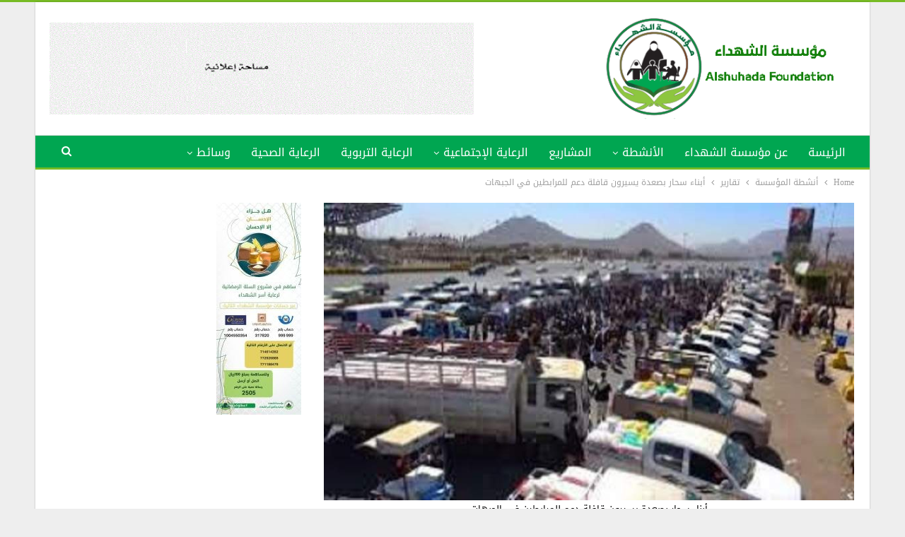

--- FILE ---
content_type: text/html; charset=UTF-8
request_url: http://alshuhada.org/2020/03/28/%D8%A3%D8%A8%D9%86%D8%A7%D8%A1-%D8%B3%D8%AD%D8%A7%D8%B1-%D8%A8%D8%B5%D8%B9%D8%AF%D8%A9-%D9%8A%D8%B3%D9%8A%D8%B1%D9%88%D9%86-%D9%82%D8%A7%D9%81%D9%84%D8%A9-%D8%AF%D8%B9%D9%85-%D9%84%D9%84%D9%85%D8%B1/
body_size: 83294
content:
	<!DOCTYPE html>
		<!--[if IE 8]>
	<html class="ie ie8" dir="rtl" lang="ar" prefix="og: https://ogp.me/ns#"> <![endif]-->
	<!--[if IE 9]>
	<html class="ie ie9" dir="rtl" lang="ar" prefix="og: https://ogp.me/ns#"> <![endif]-->
	<!--[if gt IE 9]><!-->
<html dir="rtl" lang="ar" prefix="og: https://ogp.me/ns#"> <!--<![endif]-->
	<head>
				<meta charset="UTF-8">
		<meta http-equiv="X-UA-Compatible" content="IE=edge">
		<meta name="viewport" content="width=device-width, initial-scale=1.0">
		<link rel="pingback" href="http://alshuhada.org/xmlrpc.php"/>

		<title>أبناء سحار بصعدة يسيرون قافلة دعم للمرابطين في الجبهات | مؤسسة الشهداء لرعاية وتأهيل أسر الشهداء</title>
	<style>img:is([sizes="auto" i], [sizes^="auto," i]) { contain-intrinsic-size: 3000px 1500px }</style>
	
		<!-- All in One SEO 4.8.3.2 - aioseo.com -->
	<meta name="robots" content="max-image-preview:large" />
	<meta name="author" content="مدير الموقع"/>
	<meta name="keywords" content="أبناء,الجبهات,بصعدة,دعم,سحار,في,قافلة,للمرابطين,يسيرون" />
	<link rel="canonical" href="https://alshuhada.org/2020/03/28/%d8%a3%d8%a8%d9%86%d8%a7%d8%a1-%d8%b3%d8%ad%d8%a7%d8%b1-%d8%a8%d8%b5%d8%b9%d8%af%d8%a9-%d9%8a%d8%b3%d9%8a%d8%b1%d9%88%d9%86-%d9%82%d8%a7%d9%81%d9%84%d8%a9-%d8%af%d8%b9%d9%85-%d9%84%d9%84%d9%85%d8%b1/" />
	<meta name="generator" content="All in One SEO (AIOSEO) 4.8.3.2" />
		<meta property="og:locale" content="ar_AR" />
		<meta property="og:site_name" content="مؤسسة الشهداء لرعاية وتأهيل أسر الشهداء | Alshuhada Foundation" />
		<meta property="og:type" content="article" />
		<meta property="og:title" content="أبناء سحار بصعدة يسيرون قافلة دعم للمرابطين في الجبهات | مؤسسة الشهداء لرعاية وتأهيل أسر الشهداء" />
		<meta property="og:url" content="https://alshuhada.org/2020/03/28/%d8%a3%d8%a8%d9%86%d8%a7%d8%a1-%d8%b3%d8%ad%d8%a7%d8%b1-%d8%a8%d8%b5%d8%b9%d8%af%d8%a9-%d9%8a%d8%b3%d9%8a%d8%b1%d9%88%d9%86-%d9%82%d8%a7%d9%81%d9%84%d8%a9-%d8%af%d8%b9%d9%85-%d9%84%d9%84%d9%85%d8%b1/" />
		<meta property="article:published_time" content="2020-03-28T03:31:35+00:00" />
		<meta property="article:modified_time" content="2020-03-28T03:31:35+00:00" />
		<meta name="twitter:card" content="summary" />
		<meta name="twitter:site" content="@Ashuhaday" />
		<meta name="twitter:title" content="أبناء سحار بصعدة يسيرون قافلة دعم للمرابطين في الجبهات | مؤسسة الشهداء لرعاية وتأهيل أسر الشهداء" />
		<meta name="twitter:creator" content="@Ashuhaday" />
		<script type="application/ld+json" class="aioseo-schema">
			{"@context":"https:\/\/schema.org","@graph":[{"@type":"Article","@id":"https:\/\/alshuhada.org\/2020\/03\/28\/%d8%a3%d8%a8%d9%86%d8%a7%d8%a1-%d8%b3%d8%ad%d8%a7%d8%b1-%d8%a8%d8%b5%d8%b9%d8%af%d8%a9-%d9%8a%d8%b3%d9%8a%d8%b1%d9%88%d9%86-%d9%82%d8%a7%d9%81%d9%84%d8%a9-%d8%af%d8%b9%d9%85-%d9%84%d9%84%d9%85%d8%b1\/#article","name":"\u0623\u0628\u0646\u0627\u0621 \u0633\u062d\u0627\u0631 \u0628\u0635\u0639\u062f\u0629 \u064a\u0633\u064a\u0631\u0648\u0646 \u0642\u0627\u0641\u0644\u0629 \u062f\u0639\u0645 \u0644\u0644\u0645\u0631\u0627\u0628\u0637\u064a\u0646 \u0641\u064a \u0627\u0644\u062c\u0628\u0647\u0627\u062a | \u0645\u0624\u0633\u0633\u0629 \u0627\u0644\u0634\u0647\u062f\u0627\u0621 \u0644\u0631\u0639\u0627\u064a\u0629 \u0648\u062a\u0623\u0647\u064a\u0644 \u0623\u0633\u0631 \u0627\u0644\u0634\u0647\u062f\u0627\u0621","headline":"\u0623\u0628\u0646\u0627\u0621 \u0633\u062d\u0627\u0631 \u0628\u0635\u0639\u062f\u0629 \u064a\u0633\u064a\u0631\u0648\u0646 \u0642\u0627\u0641\u0644\u0629 \u062f\u0639\u0645 \u0644\u0644\u0645\u0631\u0627\u0628\u0637\u064a\u0646 \u0641\u064a \u0627\u0644\u062c\u0628\u0647\u0627\u062a","author":{"@id":"https:\/\/alshuhada.org\/author\/alshuhadaa\/#author"},"publisher":{"@id":"https:\/\/alshuhada.org\/#organization"},"image":{"@type":"ImageObject","url":"https:\/\/alshuhada.org\/wp-content\/uploads\/2020\/03\/snapshot-55.jpg","width":800,"height":450,"caption":"\u0623\u0628\u0646\u0627\u0621 \u0633\u062d\u0627\u0631 \u0628\u0635\u0639\u062f\u0629 \u064a\u0633\u064a\u0631\u0648\u0646 \u0642\u0627\u0641\u0644\u0629 \u062f\u0639\u0645 \u0644\u0644\u0645\u0631\u0627\u0628\u0637\u064a\u0646 \u0641\u064a \u0627\u0644\u062c\u0628\u0647\u0627\u062a"},"datePublished":"2020-03-28T06:31:35+03:00","dateModified":"2020-03-28T06:31:35+03:00","inLanguage":"ar","mainEntityOfPage":{"@id":"https:\/\/alshuhada.org\/2020\/03\/28\/%d8%a3%d8%a8%d9%86%d8%a7%d8%a1-%d8%b3%d8%ad%d8%a7%d8%b1-%d8%a8%d8%b5%d8%b9%d8%af%d8%a9-%d9%8a%d8%b3%d9%8a%d8%b1%d9%88%d9%86-%d9%82%d8%a7%d9%81%d9%84%d8%a9-%d8%af%d8%b9%d9%85-%d9%84%d9%84%d9%85%d8%b1\/#webpage"},"isPartOf":{"@id":"https:\/\/alshuhada.org\/2020\/03\/28\/%d8%a3%d8%a8%d9%86%d8%a7%d8%a1-%d8%b3%d8%ad%d8%a7%d8%b1-%d8%a8%d8%b5%d8%b9%d8%af%d8%a9-%d9%8a%d8%b3%d9%8a%d8%b1%d9%88%d9%86-%d9%82%d8%a7%d9%81%d9%84%d8%a9-%d8%af%d8%b9%d9%85-%d9%84%d9%84%d9%85%d8%b1\/#webpage"},"articleSection":"\u062a\u0642\u0627\u0631\u064a\u0631, \u0623\u0628\u0646\u0627\u0621, \u0627\u0644\u062c\u0628\u0647\u0627\u062a, \u0628\u0635\u0639\u062f\u0629, \u062f\u0639\u0645, \u0633\u062d\u0627\u0631, \u0641\u064a, \u0642\u0627\u0641\u0644\u0629, \u0644\u0644\u0645\u0631\u0627\u0628\u0637\u064a\u0646, \u064a\u0633\u064a\u0631\u0648\u0646, \u0627\u0644\u0639\u0631\u0628\u064a\u0629"},{"@type":"BreadcrumbList","@id":"https:\/\/alshuhada.org\/2020\/03\/28\/%d8%a3%d8%a8%d9%86%d8%a7%d8%a1-%d8%b3%d8%ad%d8%a7%d8%b1-%d8%a8%d8%b5%d8%b9%d8%af%d8%a9-%d9%8a%d8%b3%d9%8a%d8%b1%d9%88%d9%86-%d9%82%d8%a7%d9%81%d9%84%d8%a9-%d8%af%d8%b9%d9%85-%d9%84%d9%84%d9%85%d8%b1\/#breadcrumblist","itemListElement":[{"@type":"ListItem","@id":"https:\/\/alshuhada.org#listItem","position":1,"name":"Home","item":"https:\/\/alshuhada.org","nextItem":{"@type":"ListItem","@id":"https:\/\/alshuhada.org\/category\/%d8%a3%d9%86%d8%b4%d8%b7%d8%a9-%d8%a7%d9%84%d9%85%d8%a4%d8%b3%d8%b3%d8%a9\/#listItem","name":"\u0623\u0646\u0634\u0637\u0629 \u0627\u0644\u0645\u0624\u0633\u0633\u0629"}},{"@type":"ListItem","@id":"https:\/\/alshuhada.org\/category\/%d8%a3%d9%86%d8%b4%d8%b7%d8%a9-%d8%a7%d9%84%d9%85%d8%a4%d8%b3%d8%b3%d8%a9\/#listItem","position":2,"name":"\u0623\u0646\u0634\u0637\u0629 \u0627\u0644\u0645\u0624\u0633\u0633\u0629","item":"https:\/\/alshuhada.org\/category\/%d8%a3%d9%86%d8%b4%d8%b7%d8%a9-%d8%a7%d9%84%d9%85%d8%a4%d8%b3%d8%b3%d8%a9\/","nextItem":{"@type":"ListItem","@id":"https:\/\/alshuhada.org\/category\/%d8%a3%d9%86%d8%b4%d8%b7%d8%a9-%d8%a7%d9%84%d9%85%d8%a4%d8%b3%d8%b3%d8%a9\/%d8%aa%d9%82%d8%a7%d8%b1%d9%8a%d8%b1\/#listItem","name":"\u062a\u0642\u0627\u0631\u064a\u0631"},"previousItem":{"@type":"ListItem","@id":"https:\/\/alshuhada.org#listItem","name":"Home"}},{"@type":"ListItem","@id":"https:\/\/alshuhada.org\/category\/%d8%a3%d9%86%d8%b4%d8%b7%d8%a9-%d8%a7%d9%84%d9%85%d8%a4%d8%b3%d8%b3%d8%a9\/%d8%aa%d9%82%d8%a7%d8%b1%d9%8a%d8%b1\/#listItem","position":3,"name":"\u062a\u0642\u0627\u0631\u064a\u0631","item":"https:\/\/alshuhada.org\/category\/%d8%a3%d9%86%d8%b4%d8%b7%d8%a9-%d8%a7%d9%84%d9%85%d8%a4%d8%b3%d8%b3%d8%a9\/%d8%aa%d9%82%d8%a7%d8%b1%d9%8a%d8%b1\/","nextItem":{"@type":"ListItem","@id":"https:\/\/alshuhada.org\/2020\/03\/28\/%d8%a3%d8%a8%d9%86%d8%a7%d8%a1-%d8%b3%d8%ad%d8%a7%d8%b1-%d8%a8%d8%b5%d8%b9%d8%af%d8%a9-%d9%8a%d8%b3%d9%8a%d8%b1%d9%88%d9%86-%d9%82%d8%a7%d9%81%d9%84%d8%a9-%d8%af%d8%b9%d9%85-%d9%84%d9%84%d9%85%d8%b1\/#listItem","name":"\u0623\u0628\u0646\u0627\u0621 \u0633\u062d\u0627\u0631 \u0628\u0635\u0639\u062f\u0629 \u064a\u0633\u064a\u0631\u0648\u0646 \u0642\u0627\u0641\u0644\u0629 \u062f\u0639\u0645 \u0644\u0644\u0645\u0631\u0627\u0628\u0637\u064a\u0646 \u0641\u064a \u0627\u0644\u062c\u0628\u0647\u0627\u062a"},"previousItem":{"@type":"ListItem","@id":"https:\/\/alshuhada.org\/category\/%d8%a3%d9%86%d8%b4%d8%b7%d8%a9-%d8%a7%d9%84%d9%85%d8%a4%d8%b3%d8%b3%d8%a9\/#listItem","name":"\u0623\u0646\u0634\u0637\u0629 \u0627\u0644\u0645\u0624\u0633\u0633\u0629"}},{"@type":"ListItem","@id":"https:\/\/alshuhada.org\/2020\/03\/28\/%d8%a3%d8%a8%d9%86%d8%a7%d8%a1-%d8%b3%d8%ad%d8%a7%d8%b1-%d8%a8%d8%b5%d8%b9%d8%af%d8%a9-%d9%8a%d8%b3%d9%8a%d8%b1%d9%88%d9%86-%d9%82%d8%a7%d9%81%d9%84%d8%a9-%d8%af%d8%b9%d9%85-%d9%84%d9%84%d9%85%d8%b1\/#listItem","position":4,"name":"\u0623\u0628\u0646\u0627\u0621 \u0633\u062d\u0627\u0631 \u0628\u0635\u0639\u062f\u0629 \u064a\u0633\u064a\u0631\u0648\u0646 \u0642\u0627\u0641\u0644\u0629 \u062f\u0639\u0645 \u0644\u0644\u0645\u0631\u0627\u0628\u0637\u064a\u0646 \u0641\u064a \u0627\u0644\u062c\u0628\u0647\u0627\u062a","previousItem":{"@type":"ListItem","@id":"https:\/\/alshuhada.org\/category\/%d8%a3%d9%86%d8%b4%d8%b7%d8%a9-%d8%a7%d9%84%d9%85%d8%a4%d8%b3%d8%b3%d8%a9\/%d8%aa%d9%82%d8%a7%d8%b1%d9%8a%d8%b1\/#listItem","name":"\u062a\u0642\u0627\u0631\u064a\u0631"}}]},{"@type":"Organization","@id":"https:\/\/alshuhada.org\/#organization","name":"\u0645\u0624\u0633\u0633\u0629 \u0627\u0644\u0634\u0647\u062f\u0627\u0621 \u0644\u0631\u0639\u0627\u064a\u0629 \u0648\u062a\u0623\u0647\u064a\u0644 \u0623\u0633\u0631 \u0627\u0644\u0634\u0647\u062f\u0627\u0621","description":"Alshuhada Foundation","url":"https:\/\/alshuhada.org\/","sameAs":["https:\/\/x.com\/Ashuhaday","https:\/\/t.me\/ALSHOHADAA1"]},{"@type":"Person","@id":"https:\/\/alshuhada.org\/author\/alshuhadaa\/#author","url":"https:\/\/alshuhada.org\/author\/alshuhadaa\/","name":"\u0645\u062f\u064a\u0631 \u0627\u0644\u0645\u0648\u0642\u0639","image":{"@type":"ImageObject","@id":"https:\/\/alshuhada.org\/2020\/03\/28\/%d8%a3%d8%a8%d9%86%d8%a7%d8%a1-%d8%b3%d8%ad%d8%a7%d8%b1-%d8%a8%d8%b5%d8%b9%d8%af%d8%a9-%d9%8a%d8%b3%d9%8a%d8%b1%d9%88%d9%86-%d9%82%d8%a7%d9%81%d9%84%d8%a9-%d8%af%d8%b9%d9%85-%d9%84%d9%84%d9%85%d8%b1\/#authorImage","url":"https:\/\/secure.gravatar.com\/avatar\/6e85925cf1845fbf7d8f271aa5c75b00c7bb80936feaa90bf9c37772457f77a1?s=96&d=mm&r=g","width":96,"height":96,"caption":"\u0645\u062f\u064a\u0631 \u0627\u0644\u0645\u0648\u0642\u0639"}},{"@type":"WebPage","@id":"https:\/\/alshuhada.org\/2020\/03\/28\/%d8%a3%d8%a8%d9%86%d8%a7%d8%a1-%d8%b3%d8%ad%d8%a7%d8%b1-%d8%a8%d8%b5%d8%b9%d8%af%d8%a9-%d9%8a%d8%b3%d9%8a%d8%b1%d9%88%d9%86-%d9%82%d8%a7%d9%81%d9%84%d8%a9-%d8%af%d8%b9%d9%85-%d9%84%d9%84%d9%85%d8%b1\/#webpage","url":"https:\/\/alshuhada.org\/2020\/03\/28\/%d8%a3%d8%a8%d9%86%d8%a7%d8%a1-%d8%b3%d8%ad%d8%a7%d8%b1-%d8%a8%d8%b5%d8%b9%d8%af%d8%a9-%d9%8a%d8%b3%d9%8a%d8%b1%d9%88%d9%86-%d9%82%d8%a7%d9%81%d9%84%d8%a9-%d8%af%d8%b9%d9%85-%d9%84%d9%84%d9%85%d8%b1\/","name":"\u0623\u0628\u0646\u0627\u0621 \u0633\u062d\u0627\u0631 \u0628\u0635\u0639\u062f\u0629 \u064a\u0633\u064a\u0631\u0648\u0646 \u0642\u0627\u0641\u0644\u0629 \u062f\u0639\u0645 \u0644\u0644\u0645\u0631\u0627\u0628\u0637\u064a\u0646 \u0641\u064a \u0627\u0644\u062c\u0628\u0647\u0627\u062a | \u0645\u0624\u0633\u0633\u0629 \u0627\u0644\u0634\u0647\u062f\u0627\u0621 \u0644\u0631\u0639\u0627\u064a\u0629 \u0648\u062a\u0623\u0647\u064a\u0644 \u0623\u0633\u0631 \u0627\u0644\u0634\u0647\u062f\u0627\u0621","inLanguage":"ar","isPartOf":{"@id":"https:\/\/alshuhada.org\/#website"},"breadcrumb":{"@id":"https:\/\/alshuhada.org\/2020\/03\/28\/%d8%a3%d8%a8%d9%86%d8%a7%d8%a1-%d8%b3%d8%ad%d8%a7%d8%b1-%d8%a8%d8%b5%d8%b9%d8%af%d8%a9-%d9%8a%d8%b3%d9%8a%d8%b1%d9%88%d9%86-%d9%82%d8%a7%d9%81%d9%84%d8%a9-%d8%af%d8%b9%d9%85-%d9%84%d9%84%d9%85%d8%b1\/#breadcrumblist"},"author":{"@id":"https:\/\/alshuhada.org\/author\/alshuhadaa\/#author"},"creator":{"@id":"https:\/\/alshuhada.org\/author\/alshuhadaa\/#author"},"image":{"@type":"ImageObject","url":"https:\/\/alshuhada.org\/wp-content\/uploads\/2020\/03\/snapshot-55.jpg","@id":"https:\/\/alshuhada.org\/2020\/03\/28\/%d8%a3%d8%a8%d9%86%d8%a7%d8%a1-%d8%b3%d8%ad%d8%a7%d8%b1-%d8%a8%d8%b5%d8%b9%d8%af%d8%a9-%d9%8a%d8%b3%d9%8a%d8%b1%d9%88%d9%86-%d9%82%d8%a7%d9%81%d9%84%d8%a9-%d8%af%d8%b9%d9%85-%d9%84%d9%84%d9%85%d8%b1\/#mainImage","width":800,"height":450,"caption":"\u0623\u0628\u0646\u0627\u0621 \u0633\u062d\u0627\u0631 \u0628\u0635\u0639\u062f\u0629 \u064a\u0633\u064a\u0631\u0648\u0646 \u0642\u0627\u0641\u0644\u0629 \u062f\u0639\u0645 \u0644\u0644\u0645\u0631\u0627\u0628\u0637\u064a\u0646 \u0641\u064a \u0627\u0644\u062c\u0628\u0647\u0627\u062a"},"primaryImageOfPage":{"@id":"https:\/\/alshuhada.org\/2020\/03\/28\/%d8%a3%d8%a8%d9%86%d8%a7%d8%a1-%d8%b3%d8%ad%d8%a7%d8%b1-%d8%a8%d8%b5%d8%b9%d8%af%d8%a9-%d9%8a%d8%b3%d9%8a%d8%b1%d9%88%d9%86-%d9%82%d8%a7%d9%81%d9%84%d8%a9-%d8%af%d8%b9%d9%85-%d9%84%d9%84%d9%85%d8%b1\/#mainImage"},"datePublished":"2020-03-28T06:31:35+03:00","dateModified":"2020-03-28T06:31:35+03:00"},{"@type":"WebSite","@id":"https:\/\/alshuhada.org\/#website","url":"https:\/\/alshuhada.org\/","name":"\u0645\u0624\u0633\u0633\u0629 \u0627\u0644\u0634\u0647\u062f\u0627\u0621 \u0644\u0631\u0639\u0627\u064a\u0629 \u0648\u062a\u0623\u0647\u064a\u0644 \u0623\u0633\u0631 \u0627\u0644\u0634\u0647\u062f\u0627\u0621","description":"Alshuhada Foundation","inLanguage":"ar","publisher":{"@id":"https:\/\/alshuhada.org\/#organization"}}]}
		</script>
		<!-- All in One SEO -->


<!-- Better Open Graph, Schema.org & Twitter Integration -->
<meta property="og:locale" content="ar"/>
<meta property="og:site_name" content="مؤسسة الشهداء لرعاية وتأهيل أسر الشهداء"/>
<meta property="og:url" content="https://alshuhada.org/2020/03/28/%d8%a3%d8%a8%d9%86%d8%a7%d8%a1-%d8%b3%d8%ad%d8%a7%d8%b1-%d8%a8%d8%b5%d8%b9%d8%af%d8%a9-%d9%8a%d8%b3%d9%8a%d8%b1%d9%88%d9%86-%d9%82%d8%a7%d9%81%d9%84%d8%a9-%d8%af%d8%b9%d9%85-%d9%84%d9%84%d9%85%d8%b1/"/>
<meta property="og:title" content="أبناء سحار بصعدة يسيرون قافلة دعم للمرابطين في الجبهات"/>
<meta property="og:image" content="https://alshuhada.org/wp-content/uploads/2020/03/snapshot-55.jpg"/>
<meta property="og:image:alt" content=" أبناء سحار بصعدة يسيرون قافلة دعم للمرابطين في الجبهات "/>
<meta property="article:section" content="تقارير"/>
<meta property="article:tag" content="يسيرون"/>
<meta property="og:description" content="مؤسسة الشهداء-محافظة صعدةسيّر أبناء عزلة الطلح والأبقور بمديرية سحار محافظة صعدة اليوم قافلة الشهيد القائد لأبطال الجيش واللجان الشعبية المرابطين في الجبهات.احتوت القافلة على مواد غذائية و120 رأس غنم دعما وإسناداً للمرابطين في الجبهات.وخلال تسيير الق"/>
<meta property="og:type" content="article"/>
<meta name="twitter:card" content="summary"/>
<meta name="twitter:url" content="https://alshuhada.org/2020/03/28/%d8%a3%d8%a8%d9%86%d8%a7%d8%a1-%d8%b3%d8%ad%d8%a7%d8%b1-%d8%a8%d8%b5%d8%b9%d8%af%d8%a9-%d9%8a%d8%b3%d9%8a%d8%b1%d9%88%d9%86-%d9%82%d8%a7%d9%81%d9%84%d8%a9-%d8%af%d8%b9%d9%85-%d9%84%d9%84%d9%85%d8%b1/"/>
<meta name="twitter:title" content="أبناء سحار بصعدة يسيرون قافلة دعم للمرابطين في الجبهات"/>
<meta name="twitter:description" content="مؤسسة الشهداء-محافظة صعدةسيّر أبناء عزلة الطلح والأبقور بمديرية سحار محافظة صعدة اليوم قافلة الشهيد القائد لأبطال الجيش واللجان الشعبية المرابطين في الجبهات.احتوت القافلة على مواد غذائية و120 رأس غنم دعما وإسناداً للمرابطين في الجبهات.وخلال تسيير الق"/>
<meta name="twitter:image" content="https://alshuhada.org/wp-content/uploads/2020/03/snapshot-55.jpg"/>
<meta name="twitter:image:alt" content=" أبناء سحار بصعدة يسيرون قافلة دعم للمرابطين في الجبهات "/>
<!-- / Better Open Graph, Schema.org & Twitter Integration. -->
<link rel='dns-prefetch' href='//fonts.googleapis.com' />
<link rel="alternate" type="application/rss+xml" title="مؤسسة الشهداء لرعاية وتأهيل أسر الشهداء &laquo; الخلاصة" href="https://alshuhada.org/feed/" />
<script type="text/javascript">
/* <![CDATA[ */
window._wpemojiSettings = {"baseUrl":"https:\/\/s.w.org\/images\/core\/emoji\/16.0.1\/72x72\/","ext":".png","svgUrl":"https:\/\/s.w.org\/images\/core\/emoji\/16.0.1\/svg\/","svgExt":".svg","source":{"concatemoji":"http:\/\/alshuhada.org\/wp-includes\/js\/wp-emoji-release.min.js?ver=6.8.3"}};
/*! This file is auto-generated */
!function(s,n){var o,i,e;function c(e){try{var t={supportTests:e,timestamp:(new Date).valueOf()};sessionStorage.setItem(o,JSON.stringify(t))}catch(e){}}function p(e,t,n){e.clearRect(0,0,e.canvas.width,e.canvas.height),e.fillText(t,0,0);var t=new Uint32Array(e.getImageData(0,0,e.canvas.width,e.canvas.height).data),a=(e.clearRect(0,0,e.canvas.width,e.canvas.height),e.fillText(n,0,0),new Uint32Array(e.getImageData(0,0,e.canvas.width,e.canvas.height).data));return t.every(function(e,t){return e===a[t]})}function u(e,t){e.clearRect(0,0,e.canvas.width,e.canvas.height),e.fillText(t,0,0);for(var n=e.getImageData(16,16,1,1),a=0;a<n.data.length;a++)if(0!==n.data[a])return!1;return!0}function f(e,t,n,a){switch(t){case"flag":return n(e,"\ud83c\udff3\ufe0f\u200d\u26a7\ufe0f","\ud83c\udff3\ufe0f\u200b\u26a7\ufe0f")?!1:!n(e,"\ud83c\udde8\ud83c\uddf6","\ud83c\udde8\u200b\ud83c\uddf6")&&!n(e,"\ud83c\udff4\udb40\udc67\udb40\udc62\udb40\udc65\udb40\udc6e\udb40\udc67\udb40\udc7f","\ud83c\udff4\u200b\udb40\udc67\u200b\udb40\udc62\u200b\udb40\udc65\u200b\udb40\udc6e\u200b\udb40\udc67\u200b\udb40\udc7f");case"emoji":return!a(e,"\ud83e\udedf")}return!1}function g(e,t,n,a){var r="undefined"!=typeof WorkerGlobalScope&&self instanceof WorkerGlobalScope?new OffscreenCanvas(300,150):s.createElement("canvas"),o=r.getContext("2d",{willReadFrequently:!0}),i=(o.textBaseline="top",o.font="600 32px Arial",{});return e.forEach(function(e){i[e]=t(o,e,n,a)}),i}function t(e){var t=s.createElement("script");t.src=e,t.defer=!0,s.head.appendChild(t)}"undefined"!=typeof Promise&&(o="wpEmojiSettingsSupports",i=["flag","emoji"],n.supports={everything:!0,everythingExceptFlag:!0},e=new Promise(function(e){s.addEventListener("DOMContentLoaded",e,{once:!0})}),new Promise(function(t){var n=function(){try{var e=JSON.parse(sessionStorage.getItem(o));if("object"==typeof e&&"number"==typeof e.timestamp&&(new Date).valueOf()<e.timestamp+604800&&"object"==typeof e.supportTests)return e.supportTests}catch(e){}return null}();if(!n){if("undefined"!=typeof Worker&&"undefined"!=typeof OffscreenCanvas&&"undefined"!=typeof URL&&URL.createObjectURL&&"undefined"!=typeof Blob)try{var e="postMessage("+g.toString()+"("+[JSON.stringify(i),f.toString(),p.toString(),u.toString()].join(",")+"));",a=new Blob([e],{type:"text/javascript"}),r=new Worker(URL.createObjectURL(a),{name:"wpTestEmojiSupports"});return void(r.onmessage=function(e){c(n=e.data),r.terminate(),t(n)})}catch(e){}c(n=g(i,f,p,u))}t(n)}).then(function(e){for(var t in e)n.supports[t]=e[t],n.supports.everything=n.supports.everything&&n.supports[t],"flag"!==t&&(n.supports.everythingExceptFlag=n.supports.everythingExceptFlag&&n.supports[t]);n.supports.everythingExceptFlag=n.supports.everythingExceptFlag&&!n.supports.flag,n.DOMReady=!1,n.readyCallback=function(){n.DOMReady=!0}}).then(function(){return e}).then(function(){var e;n.supports.everything||(n.readyCallback(),(e=n.source||{}).concatemoji?t(e.concatemoji):e.wpemoji&&e.twemoji&&(t(e.twemoji),t(e.wpemoji)))}))}((window,document),window._wpemojiSettings);
/* ]]> */
</script>
<style id='wp-emoji-styles-inline-css' type='text/css'>

	img.wp-smiley, img.emoji {
		display: inline !important;
		border: none !important;
		box-shadow: none !important;
		height: 1em !important;
		width: 1em !important;
		margin: 0 0.07em !important;
		vertical-align: -0.1em !important;
		background: none !important;
		padding: 0 !important;
	}
</style>
<link rel='stylesheet' id='wp-block-library-rtl-css' href='http://alshuhada.org/wp-includes/css/dist/block-library/style-rtl.min.css?ver=6.8.3' type='text/css' media='all' />
<style id='classic-theme-styles-inline-css' type='text/css'>
/*! This file is auto-generated */
.wp-block-button__link{color:#fff;background-color:#32373c;border-radius:9999px;box-shadow:none;text-decoration:none;padding:calc(.667em + 2px) calc(1.333em + 2px);font-size:1.125em}.wp-block-file__button{background:#32373c;color:#fff;text-decoration:none}
</style>
<style id='global-styles-inline-css' type='text/css'>
:root{--wp--preset--aspect-ratio--square: 1;--wp--preset--aspect-ratio--4-3: 4/3;--wp--preset--aspect-ratio--3-4: 3/4;--wp--preset--aspect-ratio--3-2: 3/2;--wp--preset--aspect-ratio--2-3: 2/3;--wp--preset--aspect-ratio--16-9: 16/9;--wp--preset--aspect-ratio--9-16: 9/16;--wp--preset--color--black: #000000;--wp--preset--color--cyan-bluish-gray: #abb8c3;--wp--preset--color--white: #ffffff;--wp--preset--color--pale-pink: #f78da7;--wp--preset--color--vivid-red: #cf2e2e;--wp--preset--color--luminous-vivid-orange: #ff6900;--wp--preset--color--luminous-vivid-amber: #fcb900;--wp--preset--color--light-green-cyan: #7bdcb5;--wp--preset--color--vivid-green-cyan: #00d084;--wp--preset--color--pale-cyan-blue: #8ed1fc;--wp--preset--color--vivid-cyan-blue: #0693e3;--wp--preset--color--vivid-purple: #9b51e0;--wp--preset--gradient--vivid-cyan-blue-to-vivid-purple: linear-gradient(135deg,rgba(6,147,227,1) 0%,rgb(155,81,224) 100%);--wp--preset--gradient--light-green-cyan-to-vivid-green-cyan: linear-gradient(135deg,rgb(122,220,180) 0%,rgb(0,208,130) 100%);--wp--preset--gradient--luminous-vivid-amber-to-luminous-vivid-orange: linear-gradient(135deg,rgba(252,185,0,1) 0%,rgba(255,105,0,1) 100%);--wp--preset--gradient--luminous-vivid-orange-to-vivid-red: linear-gradient(135deg,rgba(255,105,0,1) 0%,rgb(207,46,46) 100%);--wp--preset--gradient--very-light-gray-to-cyan-bluish-gray: linear-gradient(135deg,rgb(238,238,238) 0%,rgb(169,184,195) 100%);--wp--preset--gradient--cool-to-warm-spectrum: linear-gradient(135deg,rgb(74,234,220) 0%,rgb(151,120,209) 20%,rgb(207,42,186) 40%,rgb(238,44,130) 60%,rgb(251,105,98) 80%,rgb(254,248,76) 100%);--wp--preset--gradient--blush-light-purple: linear-gradient(135deg,rgb(255,206,236) 0%,rgb(152,150,240) 100%);--wp--preset--gradient--blush-bordeaux: linear-gradient(135deg,rgb(254,205,165) 0%,rgb(254,45,45) 50%,rgb(107,0,62) 100%);--wp--preset--gradient--luminous-dusk: linear-gradient(135deg,rgb(255,203,112) 0%,rgb(199,81,192) 50%,rgb(65,88,208) 100%);--wp--preset--gradient--pale-ocean: linear-gradient(135deg,rgb(255,245,203) 0%,rgb(182,227,212) 50%,rgb(51,167,181) 100%);--wp--preset--gradient--electric-grass: linear-gradient(135deg,rgb(202,248,128) 0%,rgb(113,206,126) 100%);--wp--preset--gradient--midnight: linear-gradient(135deg,rgb(2,3,129) 0%,rgb(40,116,252) 100%);--wp--preset--font-size--small: 13px;--wp--preset--font-size--medium: 20px;--wp--preset--font-size--large: 36px;--wp--preset--font-size--x-large: 42px;--wp--preset--spacing--20: 0.44rem;--wp--preset--spacing--30: 0.67rem;--wp--preset--spacing--40: 1rem;--wp--preset--spacing--50: 1.5rem;--wp--preset--spacing--60: 2.25rem;--wp--preset--spacing--70: 3.38rem;--wp--preset--spacing--80: 5.06rem;--wp--preset--shadow--natural: 6px 6px 9px rgba(0, 0, 0, 0.2);--wp--preset--shadow--deep: 12px 12px 50px rgba(0, 0, 0, 0.4);--wp--preset--shadow--sharp: 6px 6px 0px rgba(0, 0, 0, 0.2);--wp--preset--shadow--outlined: 6px 6px 0px -3px rgba(255, 255, 255, 1), 6px 6px rgba(0, 0, 0, 1);--wp--preset--shadow--crisp: 6px 6px 0px rgba(0, 0, 0, 1);}:where(.is-layout-flex){gap: 0.5em;}:where(.is-layout-grid){gap: 0.5em;}body .is-layout-flex{display: flex;}.is-layout-flex{flex-wrap: wrap;align-items: center;}.is-layout-flex > :is(*, div){margin: 0;}body .is-layout-grid{display: grid;}.is-layout-grid > :is(*, div){margin: 0;}:where(.wp-block-columns.is-layout-flex){gap: 2em;}:where(.wp-block-columns.is-layout-grid){gap: 2em;}:where(.wp-block-post-template.is-layout-flex){gap: 1.25em;}:where(.wp-block-post-template.is-layout-grid){gap: 1.25em;}.has-black-color{color: var(--wp--preset--color--black) !important;}.has-cyan-bluish-gray-color{color: var(--wp--preset--color--cyan-bluish-gray) !important;}.has-white-color{color: var(--wp--preset--color--white) !important;}.has-pale-pink-color{color: var(--wp--preset--color--pale-pink) !important;}.has-vivid-red-color{color: var(--wp--preset--color--vivid-red) !important;}.has-luminous-vivid-orange-color{color: var(--wp--preset--color--luminous-vivid-orange) !important;}.has-luminous-vivid-amber-color{color: var(--wp--preset--color--luminous-vivid-amber) !important;}.has-light-green-cyan-color{color: var(--wp--preset--color--light-green-cyan) !important;}.has-vivid-green-cyan-color{color: var(--wp--preset--color--vivid-green-cyan) !important;}.has-pale-cyan-blue-color{color: var(--wp--preset--color--pale-cyan-blue) !important;}.has-vivid-cyan-blue-color{color: var(--wp--preset--color--vivid-cyan-blue) !important;}.has-vivid-purple-color{color: var(--wp--preset--color--vivid-purple) !important;}.has-black-background-color{background-color: var(--wp--preset--color--black) !important;}.has-cyan-bluish-gray-background-color{background-color: var(--wp--preset--color--cyan-bluish-gray) !important;}.has-white-background-color{background-color: var(--wp--preset--color--white) !important;}.has-pale-pink-background-color{background-color: var(--wp--preset--color--pale-pink) !important;}.has-vivid-red-background-color{background-color: var(--wp--preset--color--vivid-red) !important;}.has-luminous-vivid-orange-background-color{background-color: var(--wp--preset--color--luminous-vivid-orange) !important;}.has-luminous-vivid-amber-background-color{background-color: var(--wp--preset--color--luminous-vivid-amber) !important;}.has-light-green-cyan-background-color{background-color: var(--wp--preset--color--light-green-cyan) !important;}.has-vivid-green-cyan-background-color{background-color: var(--wp--preset--color--vivid-green-cyan) !important;}.has-pale-cyan-blue-background-color{background-color: var(--wp--preset--color--pale-cyan-blue) !important;}.has-vivid-cyan-blue-background-color{background-color: var(--wp--preset--color--vivid-cyan-blue) !important;}.has-vivid-purple-background-color{background-color: var(--wp--preset--color--vivid-purple) !important;}.has-black-border-color{border-color: var(--wp--preset--color--black) !important;}.has-cyan-bluish-gray-border-color{border-color: var(--wp--preset--color--cyan-bluish-gray) !important;}.has-white-border-color{border-color: var(--wp--preset--color--white) !important;}.has-pale-pink-border-color{border-color: var(--wp--preset--color--pale-pink) !important;}.has-vivid-red-border-color{border-color: var(--wp--preset--color--vivid-red) !important;}.has-luminous-vivid-orange-border-color{border-color: var(--wp--preset--color--luminous-vivid-orange) !important;}.has-luminous-vivid-amber-border-color{border-color: var(--wp--preset--color--luminous-vivid-amber) !important;}.has-light-green-cyan-border-color{border-color: var(--wp--preset--color--light-green-cyan) !important;}.has-vivid-green-cyan-border-color{border-color: var(--wp--preset--color--vivid-green-cyan) !important;}.has-pale-cyan-blue-border-color{border-color: var(--wp--preset--color--pale-cyan-blue) !important;}.has-vivid-cyan-blue-border-color{border-color: var(--wp--preset--color--vivid-cyan-blue) !important;}.has-vivid-purple-border-color{border-color: var(--wp--preset--color--vivid-purple) !important;}.has-vivid-cyan-blue-to-vivid-purple-gradient-background{background: var(--wp--preset--gradient--vivid-cyan-blue-to-vivid-purple) !important;}.has-light-green-cyan-to-vivid-green-cyan-gradient-background{background: var(--wp--preset--gradient--light-green-cyan-to-vivid-green-cyan) !important;}.has-luminous-vivid-amber-to-luminous-vivid-orange-gradient-background{background: var(--wp--preset--gradient--luminous-vivid-amber-to-luminous-vivid-orange) !important;}.has-luminous-vivid-orange-to-vivid-red-gradient-background{background: var(--wp--preset--gradient--luminous-vivid-orange-to-vivid-red) !important;}.has-very-light-gray-to-cyan-bluish-gray-gradient-background{background: var(--wp--preset--gradient--very-light-gray-to-cyan-bluish-gray) !important;}.has-cool-to-warm-spectrum-gradient-background{background: var(--wp--preset--gradient--cool-to-warm-spectrum) !important;}.has-blush-light-purple-gradient-background{background: var(--wp--preset--gradient--blush-light-purple) !important;}.has-blush-bordeaux-gradient-background{background: var(--wp--preset--gradient--blush-bordeaux) !important;}.has-luminous-dusk-gradient-background{background: var(--wp--preset--gradient--luminous-dusk) !important;}.has-pale-ocean-gradient-background{background: var(--wp--preset--gradient--pale-ocean) !important;}.has-electric-grass-gradient-background{background: var(--wp--preset--gradient--electric-grass) !important;}.has-midnight-gradient-background{background: var(--wp--preset--gradient--midnight) !important;}.has-small-font-size{font-size: var(--wp--preset--font-size--small) !important;}.has-medium-font-size{font-size: var(--wp--preset--font-size--medium) !important;}.has-large-font-size{font-size: var(--wp--preset--font-size--large) !important;}.has-x-large-font-size{font-size: var(--wp--preset--font-size--x-large) !important;}
:where(.wp-block-post-template.is-layout-flex){gap: 1.25em;}:where(.wp-block-post-template.is-layout-grid){gap: 1.25em;}
:where(.wp-block-columns.is-layout-flex){gap: 2em;}:where(.wp-block-columns.is-layout-grid){gap: 2em;}
:root :where(.wp-block-pullquote){font-size: 1.5em;line-height: 1.6;}
</style>
<link rel='stylesheet' id='advpsStyleSheet-css' href='https://alshuhada.org/wp-content/plugins/advanced-post-slider/advps-style.css?ver=6.8.3' type='text/css' media='all' />
<link rel='stylesheet' id='better-framework-main-fonts-css' href='https://fonts.googleapis.com/css?family=Lato:400,700%7CRoboto:400,500&#038;display=swap' type='text/css' media='all' />
<link rel='stylesheet' id='better-framework-font-1-css' href='//fonts.googleapis.com/earlyaccess/droidarabickufi.css' type='text/css' media='all' />
<script type="text/javascript" src="http://alshuhada.org/wp-includes/js/jquery/jquery.min.js?ver=3.7.1" id="jquery-core-js"></script>
<script type="text/javascript" src="http://alshuhada.org/wp-includes/js/jquery/jquery-migrate.min.js?ver=3.4.1" id="jquery-migrate-js"></script>
<script type="text/javascript" src="https://alshuhada.org/wp-content/plugins/advanced-post-slider/js/advps.frnt.script.js?ver=6.8.3" id="advps_front_script-js"></script>
<script type="text/javascript" src="https://alshuhada.org/wp-content/plugins/advanced-post-slider/bxslider/jquery.bxslider.min.js?ver=6.8.3" id="advps_jbx-js"></script>
<!--[if lt IE 9]>
<script type="text/javascript" src="http://alshuhada.org/wp-content/themes/publisher/includes/libs/better-framework/assets/js/html5shiv.min.js?ver=3.15.0" id="bf-html5shiv-js"></script>
<![endif]-->
<!--[if lt IE 9]>
<script type="text/javascript" src="http://alshuhada.org/wp-content/themes/publisher/includes/libs/better-framework/assets/js/respond.min.js?ver=3.15.0" id="bf-respond-js"></script>
<![endif]-->
<link rel="https://api.w.org/" href="https://alshuhada.org/wp-json/" /><link rel="alternate" title="JSON" type="application/json" href="https://alshuhada.org/wp-json/wp/v2/posts/6904" /><link rel="EditURI" type="application/rsd+xml" title="RSD" href="https://alshuhada.org/xmlrpc.php?rsd" />
<meta name="generator" content="WordPress 6.8.3" />
<link rel='shortlink' href='https://alshuhada.org/?p=6904' />
<link rel="alternate" title="oEmbed (JSON)" type="application/json+oembed" href="https://alshuhada.org/wp-json/oembed/1.0/embed?url=https%3A%2F%2Falshuhada.org%2F2020%2F03%2F28%2F%25d8%25a3%25d8%25a8%25d9%2586%25d8%25a7%25d8%25a1-%25d8%25b3%25d8%25ad%25d8%25a7%25d8%25b1-%25d8%25a8%25d8%25b5%25d8%25b9%25d8%25af%25d8%25a9-%25d9%258a%25d8%25b3%25d9%258a%25d8%25b1%25d9%2588%25d9%2586-%25d9%2582%25d8%25a7%25d9%2581%25d9%2584%25d8%25a9-%25d8%25af%25d8%25b9%25d9%2585-%25d9%2584%25d9%2584%25d9%2585%25d8%25b1%2F" />
<link rel="alternate" title="oEmbed (XML)" type="text/xml+oembed" href="https://alshuhada.org/wp-json/oembed/1.0/embed?url=https%3A%2F%2Falshuhada.org%2F2020%2F03%2F28%2F%25d8%25a3%25d8%25a8%25d9%2586%25d8%25a7%25d8%25a1-%25d8%25b3%25d8%25ad%25d8%25a7%25d8%25b1-%25d8%25a8%25d8%25b5%25d8%25b9%25d8%25af%25d8%25a9-%25d9%258a%25d8%25b3%25d9%258a%25d8%25b1%25d9%2588%25d9%2586-%25d9%2582%25d8%25a7%25d9%2581%25d9%2584%25d8%25a9-%25d8%25af%25d8%25b9%25d9%2585-%25d9%2584%25d9%2584%25d9%2585%25d8%25b1%2F&#038;format=xml" />
			<link rel="shortcut icon" href="https://alshuhada.org/wp-content/uploads/2025/02/logo-alshuhada-2.png">			<link rel="apple-touch-icon" href="https://alshuhada.org/wp-content/uploads/2025/02/logo-alshuhada-2.png">			<link rel="apple-touch-icon" sizes="114x114" href="https://alshuhada.org/wp-content/uploads/2025/02/logo-alshuhada-2.png">			<link rel="apple-touch-icon" sizes="72x72" href="https://alshuhada.org/wp-content/uploads/2025/02/logo-alshuhada-2.png">			<link rel="apple-touch-icon" sizes="144x144" href="https://alshuhada.org/wp-content/uploads/2025/02/logo-alshuhada-2.png"><meta name="generator" content="Powered by WPBakery Page Builder - drag and drop page builder for WordPress."/>
<script type="application/ld+json">{
    "@context": "http://schema.org/",
    "@type": "Organization",
    "@id": "#organization",
    "logo": {
        "@type": "ImageObject",
        "url": "https://alshuhada.org/wp-content/uploads/2025/02/logo-alshuhada.png"
    },
    "url": "https://alshuhada.org/",
    "name": "\u0645\u0624\u0633\u0633\u0629 \u0627\u0644\u0634\u0647\u062f\u0627\u0621 \u0644\u0631\u0639\u0627\u064a\u0629 \u0648\u062a\u0623\u0647\u064a\u0644 \u0623\u0633\u0631 \u0627\u0644\u0634\u0647\u062f\u0627\u0621",
    "description": "Alshuhada Foundation"
}</script>
<script type="application/ld+json">{
    "@context": "http://schema.org/",
    "@type": "WebSite",
    "name": "\u0645\u0624\u0633\u0633\u0629 \u0627\u0644\u0634\u0647\u062f\u0627\u0621 \u0644\u0631\u0639\u0627\u064a\u0629 \u0648\u062a\u0623\u0647\u064a\u0644 \u0623\u0633\u0631 \u0627\u0644\u0634\u0647\u062f\u0627\u0621",
    "alternateName": "Alshuhada Foundation",
    "url": "https://alshuhada.org/"
}</script>
<script type="application/ld+json">{
    "@context": "http://schema.org/",
    "@type": "BlogPosting",
    "headline": "\u0623\u0628\u0646\u0627\u0621 \u0633\u062d\u0627\u0631 \u0628\u0635\u0639\u062f\u0629 \u064a\u0633\u064a\u0631\u0648\u0646 \u0642\u0627\u0641\u0644\u0629 \u062f\u0639\u0645 \u0644\u0644\u0645\u0631\u0627\u0628\u0637\u064a\u0646 \u0641\u064a \u0627\u0644\u062c\u0628\u0647\u0627\u062a",
    "description": "\u0645\u0624\u0633\u0633\u0629 \u0627\u0644\u0634\u0647\u062f\u0627\u0621-\u0645\u062d\u0627\u0641\u0638\u0629 \u0635\u0639\u062f\u0629\u0633\u064a\u0651\u0631 \u0623\u0628\u0646\u0627\u0621 \u0639\u0632\u0644\u0629 \u0627\u0644\u0637\u0644\u062d \u0648\u0627\u0644\u0623\u0628\u0642\u0648\u0631 \u0628\u0645\u062f\u064a\u0631\u064a\u0629 \u0633\u062d\u0627\u0631 \u0645\u062d\u0627\u0641\u0638\u0629 \u0635\u0639\u062f\u0629 \u0627\u0644\u064a\u0648\u0645 \u0642\u0627\u0641\u0644\u0629 \u0627\u0644\u0634\u0647\u064a\u062f \u0627\u0644\u0642\u0627\u0626\u062f \u0644\u0623\u0628\u0637\u0627\u0644 \u0627\u0644\u062c\u064a\u0634 \u0648\u0627\u0644\u0644\u062c\u0627\u0646 \u0627\u0644\u0634\u0639\u0628\u064a\u0629 \u0627\u0644\u0645\u0631\u0627\u0628\u0637\u064a\u0646 \u0641\u064a \u0627\u0644\u062c\u0628\u0647\u0627\u062a.\u0627\u062d\u062a\u0648\u062a \u0627\u0644\u0642\u0627\u0641\u0644\u0629 \u0639\u0644\u0649 \u0645\u0648\u0627\u062f \u063a\u0630\u0627\u0626\u064a\u0629 \u0648120 \u0631\u0623\u0633 \u063a\u0646\u0645 \u062f\u0639\u0645\u0627 \u0648\u0625\u0633\u0646\u0627\u062f\u0627\u064b \u0644\u0644\u0645\u0631\u0627\u0628\u0637\u064a\u0646 \u0641\u064a \u0627\u0644\u062c\u0628\u0647\u0627\u062a.\u0648\u062e\u0644\u0627\u0644 \u062a\u0633\u064a\u064a\u0631 \u0627\u0644\u0642",
    "datePublished": "2020-03-28",
    "dateModified": "2020-03-28",
    "author": {
        "@type": "Person",
        "@id": "#person-",
        "name": "\u0645\u062f\u064a\u0631 \u0627\u0644\u0645\u0648\u0642\u0639"
    },
    "image": "https://alshuhada.org/wp-content/uploads/2020/03/snapshot-55.jpg",
    "publisher": {
        "@id": "#organization"
    },
    "mainEntityOfPage": "https://alshuhada.org/2020/03/28/%d8%a3%d8%a8%d9%86%d8%a7%d8%a1-%d8%b3%d8%ad%d8%a7%d8%b1-%d8%a8%d8%b5%d8%b9%d8%af%d8%a9-%d9%8a%d8%b3%d9%8a%d8%b1%d9%88%d9%86-%d9%82%d8%a7%d9%81%d9%84%d8%a9-%d8%af%d8%b9%d9%85-%d9%84%d9%84%d9%85%d8%b1/"
}</script>
<link rel='stylesheet' id='bf-minifed-css-1' href='http://alshuhada.org/wp-content/bs-booster-cache/95c78be905739542cce75ca19e3e3b9d.css' type='text/css' media='all' />
<link rel='stylesheet' id='7.11.0-1749999455' href='http://alshuhada.org/wp-content/bs-booster-cache/4e0216c116ffba63d9f2774d75260902.css' type='text/css' media='all' />
<link rel="icon" href="https://alshuhada.org/wp-content/uploads/2025/02/logo-alshuhada-1-150x150.png" sizes="32x32" />
<link rel="icon" href="https://alshuhada.org/wp-content/uploads/2025/02/logo-alshuhada-1.png" sizes="192x192" />
<link rel="apple-touch-icon" href="https://alshuhada.org/wp-content/uploads/2025/02/logo-alshuhada-1.png" />
<meta name="msapplication-TileImage" content="https://alshuhada.org/wp-content/uploads/2025/02/logo-alshuhada-1.png" />

<!-- BetterFramework Head Inline CSS -->
<style>
.post-meta .post-author {
 
  display: none;
}
.post-author {
 
  display: none !important;
}

.section-heading.sh-t6 {
  padding: 0;
  text-align: center !important;
}
.section-heading.sh-t6 > .main-link > .h-text, .section-heading.sh-t6 > a:last-child:first-child > .h-text {
  position: relative;
  padding: 0 11px;
  color: #13800b;
  text-align: center !important;
}
.section-heading {
  text-align: center;
}
.site-footer .copy-1 {
 
  text-align: center;
  
  width: 100%;
}

</style>
<!-- /BetterFramework Head Inline CSS-->
<noscript><style> .wpb_animate_when_almost_visible { opacity: 1; }</style></noscript>	</head>

<body class="rtl wp-singular post-template-default single single-post postid-6904 single-format-standard wp-theme-publisher bs-theme bs-publisher bs-publisher-clean-magazine active-light-box active-top-line close-rh page-layout-2-col page-layout-2-col-right boxed main-menu-sticky main-menu-full-width active-ajax-search single-prim-cat-21 single-cat-21  bs-show-ha bs-show-ha-a wpb-js-composer js-comp-ver-6.7.0 vc_responsive bs-ll-a" dir="rtl">
		<div class="main-wrap content-main-wrap">
			<header id="header" class="site-header header-style-2 full-width" itemscope="itemscope" itemtype="http://schema.org/WPHeader">

				<div class="header-inner">
			<div class="content-wrap">
				<div class="container">
					<div class="row">
						<div class="row-height">
							<div class="logo-col col-xs-4">
								<div class="col-inside">
									<div id="site-branding" class="site-branding">
	<p  id="site-title" class="logo h1 img-logo">
	<a href="https://alshuhada.org/" itemprop="url" rel="home">
					<img id="site-logo" src="https://alshuhada.org/wp-content/uploads/2025/02/logo-alshuhada.png"
			     alt="Publisher"  data-bsrjs="https://alshuhada.org/wp-content/uploads/2025/02/logo-alshuhada-1.png"  />

			<span class="site-title">Publisher - Alshuhada Foundation</span>
				</a>
</p>
</div><!-- .site-branding -->
								</div>
							</div>
															<div class="sidebar-col col-xs-8">
									<div class="col-inside">
										<aside id="sidebar" class="sidebar" role="complementary" itemscope="itemscope" itemtype="http://schema.org/WPSideBar">
											<div class="ctnkho ctnkho-pubadban ctnkho-show-desktop ctnkho-show-tablet-portrait ctnkho-show-tablet-landscape ctnkho-show-phone ctnkho-loc-header_aside_logo ctnkho-align-right ctnkho-column-1 ctnkho-clearfix no-bg-box-model"><div id="ctnkho-11587-1127630186" class="ctnkho-container ctnkho-type-image " itemscope="" itemtype="https://schema.org/WPAdBlock" data-adid="11587" data-type="image"><img class="ctnkho-image" src="https://alshuhada.org/wp-content/uploads/2025/02/ellan600.png" alt="banner-top-ellan" /></div></div>										</aside>
									</div>
								</div>
														</div>
					</div>
				</div>
			</div>
		</div>

		<div id="menu-main" class="menu main-menu-wrapper show-search-item menu-actions-btn-width-1" role="navigation" itemscope="itemscope" itemtype="http://schema.org/SiteNavigationElement">
	<div class="main-menu-inner">
		<div class="content-wrap">
			<div class="container">

				<nav class="main-menu-container">
					<ul id="main-navigation" class="main-menu menu bsm-pure clearfix">
						<li id="menu-item-2101" class="menu-item menu-item-type-post_type menu-item-object-page menu-item-home better-anim-fade menu-item-2101"><a href="https://alshuhada.org/">الرئيسة</a></li>
<li id="menu-item-317" class="menu-item menu-item-type-post_type menu-item-object-page better-anim-fade menu-item-317"><a href="https://alshuhada.org/%d9%85%d9%86-%d9%86%d8%ad%d9%86/">عن مؤسسة الشهداء</a></li>
<li id="menu-item-249" class="menu-item menu-item-type-taxonomy menu-item-object-category current-post-ancestor menu-item-has-children menu-term-18 better-anim-fade menu-item-249"><a href="https://alshuhada.org/category/%d8%a3%d9%86%d8%b4%d8%b7%d8%a9-%d8%a7%d9%84%d9%85%d8%a4%d8%b3%d8%b3%d8%a9/">الأنشطة</a>
<ul class="sub-menu">
	<li id="menu-item-2265" class="menu-item menu-item-type-taxonomy menu-item-object-category menu-term-61 better-anim-fade menu-item-2265"><a href="https://alshuhada.org/category/%d8%a3%d9%86%d8%b4%d8%b7%d8%a9-%d8%a7%d9%84%d9%85%d8%a4%d8%b3%d8%b3%d8%a9/%d8%a7%d8%b9%d9%85%d8%a7%d9%84-%d9%88%d8%a7%d9%86%d8%b4%d8%b7%d8%a9/">اعمال وانشطة</a></li>
	<li id="menu-item-2266" class="menu-item menu-item-type-taxonomy menu-item-object-category current-post-ancestor current-menu-parent current-post-parent menu-term-21 better-anim-fade menu-item-2266"><a href="https://alshuhada.org/category/%d8%a3%d9%86%d8%b4%d8%b7%d8%a9-%d8%a7%d9%84%d9%85%d8%a4%d8%b3%d8%b3%d8%a9/%d8%aa%d9%82%d8%a7%d8%b1%d9%8a%d8%b1/">تقارير</a></li>
	<li id="menu-item-2267" class="menu-item menu-item-type-taxonomy menu-item-object-category menu-term-20 better-anim-fade menu-item-2267"><a href="https://alshuhada.org/category/%d8%a3%d9%86%d8%b4%d8%b7%d8%a9-%d8%a7%d9%84%d9%85%d8%a4%d8%b3%d8%b3%d8%a9/%d9%84%d9%82%d8%a7%d8%a1%d8%a7%d8%aa-%d9%88%d8%b2%d9%8a%d8%a7%d8%b1%d8%a7%d8%aa/">لقاءات وزيارات</a></li>
	<li id="menu-item-2268" class="menu-item menu-item-type-taxonomy menu-item-object-category menu-term-83 better-anim-fade menu-item-2268"><a href="https://alshuhada.org/category/%d8%a3%d9%86%d8%b4%d8%b7%d8%a9-%d8%a7%d9%84%d9%85%d8%a4%d8%b3%d8%b3%d8%a9/%d9%85%d8%b1%d8%a7%d8%b3%d9%8a%d9%85-%d8%a7%d9%84%d8%aa%d8%b4%d9%8a%d9%8a%d8%b9-%d8%a3%d9%86%d8%b4%d8%b7%d8%a9-%d8%a7%d9%84%d9%85%d8%a4%d8%b3%d8%b3%d8%a9/">مراسيم التشييع</a></li>
</ul>
</li>
<li id="menu-item-259" class="menu-item menu-item-type-taxonomy menu-item-object-category menu-term-12 better-anim-fade menu-item-259"><a href="https://alshuhada.org/category/%d9%85%d8%b4%d8%a7%d8%b1%d9%8a%d8%b9-%d8%a7%d9%84%d9%85%d8%a4%d8%b3%d8%b3%d8%a9/">المشاريع</a></li>
<li id="menu-item-2262" class="menu-item menu-item-type-custom menu-item-object-custom menu-item-has-children better-anim-fade menu-item-2262"><a href="http://alshuhada.org/الرعاية-الإجتماعية/">الرعاية الإجتماعية</a>
<ul class="sub-menu">
	<li id="menu-item-2369" class="menu-item menu-item-type-custom menu-item-object-custom better-anim-fade menu-item-2369"><a href="http://alshuhada.org/%D8%A7%D9%84%D8%B1%D8%B9%D8%A7%D9%8A%D8%A9-%D8%A7%D9%84%D8%A5%D8%AC%D8%AA%D9%85%D8%A7%D8%B9%D9%8A%D8%A9/#1507482522010-22089d3c-8511">السلة الغذائية</a></li>
	<li id="menu-item-2370" class="menu-item menu-item-type-custom menu-item-object-custom better-anim-fade menu-item-2370"><a href="http://alshuhada.org/%D8%A7%D9%84%D8%B1%D8%B9%D8%A7%D9%8A%D8%A9-%D8%A7%D9%84%D8%A5%D8%AC%D8%AA%D9%85%D8%A7%D8%B9%D9%8A%D8%A9/#1507482658822-48ad4376-79bf">السلة الرمصانية</a></li>
	<li id="menu-item-2371" class="menu-item menu-item-type-custom menu-item-object-custom better-anim-fade menu-item-2371"><a href="http://alshuhada.org/%D8%A7%D9%84%D8%B1%D8%B9%D8%A7%D9%8A%D8%A9-%D8%A7%D9%84%D8%A5%D8%AC%D8%AA%D9%85%D8%A7%D8%B9%D9%8A%D8%A9/#1507482663221-ddbcff13-749e">كسوة العيد</a></li>
	<li id="menu-item-2372" class="menu-item menu-item-type-custom menu-item-object-custom better-anim-fade menu-item-2372"><a href="http://alshuhada.org/%D8%A7%D9%84%D8%B1%D8%B9%D8%A7%D9%8A%D8%A9-%D8%A7%D9%84%D8%A5%D8%AC%D8%AA%D9%85%D8%A7%D8%B9%D9%8A%D8%A9/#1507553926140-c6875ca0-bf91">عيدية أولاد الشهداء</a></li>
	<li id="menu-item-2373" class="menu-item menu-item-type-custom menu-item-object-custom better-anim-fade menu-item-2373"><a href="http://alshuhada.org/%D8%A7%D9%84%D8%B1%D8%B9%D8%A7%D9%8A%D8%A9-%D8%A7%D9%84%D8%A5%D8%AC%D8%AA%D9%85%D8%A7%D8%B9%D9%8A%D8%A9/#1507554010718-b8980710-f937">أضحية عيد عرفة</a></li>
	<li id="menu-item-2368" class="menu-item menu-item-type-custom menu-item-object-custom better-anim-fade menu-item-2368"><a href="http://alshuhada.org/%D8%A7%D9%84%D8%B1%D8%B9%D8%A7%D9%8A%D8%A9-%D8%A7%D9%84%D8%A5%D8%AC%D8%AA%D9%85%D8%A7%D8%B9%D9%8A%D8%A9/#1507554081720-1e33faf3-34ca">المساهمة في الزواج</a></li>
</ul>
</li>
<li id="menu-item-262" class="menu-item menu-item-type-taxonomy menu-item-object-category menu-term-14 better-anim-fade menu-item-262"><a href="https://alshuhada.org/category/%d9%85%d8%b4%d8%a7%d8%b1%d9%8a%d8%b9-%d8%a7%d9%84%d9%85%d8%a4%d8%b3%d8%b3%d8%a9/%d8%a7%d9%84%d8%b1%d8%b9%d8%a7%d9%8a%d8%a9-%d8%a7%d9%84%d8%aa%d8%b1%d8%a8%d9%88%d9%8a%d8%a9/">الرعاية التربوية</a></li>
<li id="menu-item-263" class="menu-item menu-item-type-taxonomy menu-item-object-category menu-term-16 better-anim-fade menu-item-263"><a href="https://alshuhada.org/category/%d9%85%d8%b4%d8%a7%d8%b1%d9%8a%d8%b9-%d8%a7%d9%84%d9%85%d8%a4%d8%b3%d8%b3%d8%a9/%d8%a7%d9%84%d8%b1%d8%b9%d8%a7%d9%8a%d8%a9-%d8%a7%d9%84%d8%b5%d8%ad%d9%8a%d8%a9/">الرعاية الصحية</a></li>
<li id="menu-item-264" class="menu-item menu-item-type-taxonomy menu-item-object-category menu-item-has-children menu-term-22 better-anim-fade menu-item-264"><a href="https://alshuhada.org/category/%d9%88%d8%b3%d8%a7%d8%a6%d8%b7/">وسائط</a>
<ul class="sub-menu">
	<li id="menu-item-265" class="menu-item menu-item-type-taxonomy menu-item-object-category menu-term-23 better-anim-fade menu-item-265"><a href="https://alshuhada.org/category/%d9%88%d8%b3%d8%a7%d8%a6%d8%b7/%d8%b5%d9%88%d8%b1/">صور</a></li>
	<li id="menu-item-266" class="menu-item menu-item-type-taxonomy menu-item-object-category menu-term-24 better-anim-fade menu-item-266"><a href="https://alshuhada.org/category/%d9%88%d8%b3%d8%a7%d8%a6%d8%b7/%d9%81%d9%8a%d8%af%d9%8a%d9%88/">فيديو</a></li>
</ul>
</li>
					</ul><!-- #main-navigation -->
											<div class="menu-action-buttons width-1">
															<div class="search-container close">
									<span class="search-handler"><i class="fa fa-search"></i></span>

									<div class="search-box clearfix">
										<form role="search" method="get" class="search-form clearfix" action="https://alshuhada.org">
	<input type="search" class="search-field"
	       placeholder="بحث..."
	       value="" name="s"
	       title="البحث عن:"
	       autocomplete="off">
	<input type="submit" class="search-submit" value="بحث">
</form><!-- .search-form -->
									</div>
								</div>
														</div>
										</nav><!-- .main-menu-container -->

			</div>
		</div>
	</div>
</div><!-- .menu -->
	</header><!-- .header -->
	<div class="rh-header clearfix light deferred-block-exclude">
		<div class="rh-container clearfix">

			<div class="menu-container close">
				<span class="menu-handler"><span class="lines"></span></span>
			</div><!-- .menu-container -->

			<div class="logo-container rh-img-logo">
				<a href="https://alshuhada.org/" itemprop="url" rel="home">
											<img src="https://alshuhada.org/wp-content/uploads/2025/02/logo-alshuhada-2.png"
						     alt="مؤسسة الشهداء لرعاية وتأهيل أسر الشهداء"  />				</a>
			</div><!-- .logo-container -->
		</div><!-- .rh-container -->
	</div><!-- .rh-header -->
<nav role="navigation" aria-label="Breadcrumbs" class="bf-breadcrumb clearfix bc-top-style"><div class="container bf-breadcrumb-container"><ul class="bf-breadcrumb-items" itemscope itemtype="http://schema.org/BreadcrumbList"><meta name="numberOfItems" content="4" /><meta name="itemListOrder" content="Ascending" /><li itemprop="itemListElement" itemscope itemtype="http://schema.org/ListItem" class="bf-breadcrumb-item bf-breadcrumb-begin"><a itemprop="item" href="https://alshuhada.org" rel="home"><span itemprop="name">Home</span></a><meta itemprop="position" content="1" /></li><li itemprop="itemListElement" itemscope itemtype="http://schema.org/ListItem" class="bf-breadcrumb-item"><a itemprop="item" href="https://alshuhada.org/category/%d8%a3%d9%86%d8%b4%d8%b7%d8%a9-%d8%a7%d9%84%d9%85%d8%a4%d8%b3%d8%b3%d8%a9/" ><span itemprop="name">أنشطة المؤسسة</span></a><meta itemprop="position" content="2" /></li><li itemprop="itemListElement" itemscope itemtype="http://schema.org/ListItem" class="bf-breadcrumb-item"><a itemprop="item" href="https://alshuhada.org/category/%d8%a3%d9%86%d8%b4%d8%b7%d8%a9-%d8%a7%d9%84%d9%85%d8%a4%d8%b3%d8%b3%d8%a9/%d8%aa%d9%82%d8%a7%d8%b1%d9%8a%d8%b1/" ><span itemprop="name">تقارير</span></a><meta itemprop="position" content="3" /></li><li itemprop="itemListElement" itemscope itemtype="http://schema.org/ListItem" class="bf-breadcrumb-item bf-breadcrumb-end"><span itemprop="name">أبناء سحار بصعدة يسيرون قافلة دعم للمرابطين في الجبهات</span><meta itemprop="item" content="https://alshuhada.org/2020/03/28/%d8%a3%d8%a8%d9%86%d8%a7%d8%a1-%d8%b3%d8%ad%d8%a7%d8%b1-%d8%a8%d8%b5%d8%b9%d8%af%d8%a9-%d9%8a%d8%b3%d9%8a%d8%b1%d9%88%d9%86-%d9%82%d8%a7%d9%81%d9%84%d8%a9-%d8%af%d8%b9%d9%85-%d9%84%d9%84%d9%85%d8%b1/"/><meta itemprop="position" content="4" /></li></ul></div></nav><div class="content-wrap">
		<main id="content" class="content-container">

		<div class="container layout-2-col layout-2-col-1 layout-right-sidebar layout-bc-before post-template-10">

			<div class="row main-section">
										<div class="col-sm-8 content-column">
							<div class="single-container">
																<article id="post-6904" class="post-6904 post type-post status-publish format-standard has-post-thumbnail  category-21 tag-1494 tag-1594 tag-1768 tag-1628 tag-1766 tag-1392 tag-1640 tag-1592 tag-1804 single-post-content">
									<div class="single-featured"><figure><a class="post-thumbnail open-lightbox" href="https://alshuhada.org/wp-content/uploads/2020/03/snapshot-55.jpg"><img  width="750" height="422" alt="" data-src="https://alshuhada.org/wp-content/uploads/2020/03/snapshot-55.jpg">											</a>
																							<figcaption
														class="wp-caption-text"> أبناء سحار بصعدة يسيرون قافلة دعم للمرابطين في الجبهات </figcaption>
												</figure>
												</div>
																		<div class="post-header-inner">
										<div class="post-header-title">
																						<h1 class="single-post-title">
												<span class="post-title" itemprop="headline">أبناء سحار بصعدة يسيرون قافلة دعم للمرابطين في الجبهات</span>
											</h1>
											<div class="post-meta single-post-meta">
				<span class="time"><time class="post-published updated"
			                         datetime="2020-03-28T06:31:35+03:00">On <b>مارس 28, 2020</b></time></span>
			</div>
										</div>
									</div>
											<div class="post-share single-post-share top-share clearfix style-1">
			<div class="post-share-btn-group">
							</div>
						<div class="share-handler-wrap ">
				<span class="share-handler post-share-btn rank-default">
					<i class="bf-icon  fa fa-share-alt"></i>						<b class="text">Share</b>
										</span>
				<span class="social-item facebook"><a href="https://www.facebook.com/sharer.php?u=https%3A%2F%2Falshuhada.org%2F2020%2F03%2F28%2F%25d8%25a3%25d8%25a8%25d9%2586%25d8%25a7%25d8%25a1-%25d8%25b3%25d8%25ad%25d8%25a7%25d8%25b1-%25d8%25a8%25d8%25b5%25d8%25b9%25d8%25af%25d8%25a9-%25d9%258a%25d8%25b3%25d9%258a%25d8%25b1%25d9%2588%25d9%2586-%25d9%2582%25d8%25a7%25d9%2581%25d9%2584%25d8%25a9-%25d8%25af%25d8%25b9%25d9%2585-%25d9%2584%25d9%2584%25d9%2585%25d8%25b1%2F" target="_blank" rel="nofollow noreferrer" class="bs-button-el" onclick="window.open(this.href, 'share-facebook','left=50,top=50,width=600,height=320,toolbar=0'); return false;"><span class="icon"><i class="bf-icon fa fa-facebook"></i></span></a></span><span class="social-item twitter"><a href="https://twitter.com/share?text=أبناء سحار بصعدة يسيرون قافلة دعم للمرابطين في الجبهات @Ashuhaday&url=https%3A%2F%2Falshuhada.org%2F2020%2F03%2F28%2F%25d8%25a3%25d8%25a8%25d9%2586%25d8%25a7%25d8%25a1-%25d8%25b3%25d8%25ad%25d8%25a7%25d8%25b1-%25d8%25a8%25d8%25b5%25d8%25b9%25d8%25af%25d8%25a9-%25d9%258a%25d8%25b3%25d9%258a%25d8%25b1%25d9%2588%25d9%2586-%25d9%2582%25d8%25a7%25d9%2581%25d9%2584%25d8%25a9-%25d8%25af%25d8%25b9%25d9%2585-%25d9%2584%25d9%2584%25d9%2585%25d8%25b1%2F" target="_blank" rel="nofollow noreferrer" class="bs-button-el" onclick="window.open(this.href, 'share-twitter','left=50,top=50,width=600,height=320,toolbar=0'); return false;"><span class="icon"><i class="bf-icon fa fa-twitter"></i></span></a></span><span class="social-item telegram"><a href="https://telegram.me/share/url?url=https%3A%2F%2Falshuhada.org%2F2020%2F03%2F28%2F%25d8%25a3%25d8%25a8%25d9%2586%25d8%25a7%25d8%25a1-%25d8%25b3%25d8%25ad%25d8%25a7%25d8%25b1-%25d8%25a8%25d8%25b5%25d8%25b9%25d8%25af%25d8%25a9-%25d9%258a%25d8%25b3%25d9%258a%25d8%25b1%25d9%2588%25d9%2586-%25d9%2582%25d8%25a7%25d9%2581%25d9%2584%25d8%25a9-%25d8%25af%25d8%25b9%25d9%2585-%25d9%2584%25d9%2584%25d9%2585%25d8%25b1%2F&text=أبناء سحار بصعدة يسيرون قافلة دعم للمرابطين في الجبهات" target="_blank" rel="nofollow noreferrer" class="bs-button-el" onclick="window.open(this.href, 'share-telegram','left=50,top=50,width=600,height=320,toolbar=0'); return false;"><span class="icon"><i class="bf-icon fa fa-send"></i></span></a></span><span class="social-item whatsapp"><a href="whatsapp://send?text=أبناء سحار بصعدة يسيرون قافلة دعم للمرابطين في الجبهات %0A%0A https%3A%2F%2Falshuhada.org%2F2020%2F03%2F28%2F%25d8%25a3%25d8%25a8%25d9%2586%25d8%25a7%25d8%25a1-%25d8%25b3%25d8%25ad%25d8%25a7%25d8%25b1-%25d8%25a8%25d8%25b5%25d8%25b9%25d8%25af%25d8%25a9-%25d9%258a%25d8%25b3%25d9%258a%25d8%25b1%25d9%2588%25d9%2586-%25d9%2582%25d8%25a7%25d9%2581%25d9%2584%25d8%25a9-%25d8%25af%25d8%25b9%25d9%2585-%25d9%2584%25d9%2584%25d9%2585%25d8%25b1%2F" target="_blank" rel="nofollow noreferrer" class="bs-button-el" onclick="window.open(this.href, 'share-whatsapp','left=50,top=50,width=600,height=320,toolbar=0'); return false;"><span class="icon"><i class="bf-icon fa fa-whatsapp"></i></span></a></span><span class="social-item email"><a href="mailto:?subject=أبناء سحار بصعدة يسيرون قافلة دعم للمرابطين في الجبهات&body=https%3A%2F%2Falshuhada.org%2F2020%2F03%2F28%2F%25d8%25a3%25d8%25a8%25d9%2586%25d8%25a7%25d8%25a1-%25d8%25b3%25d8%25ad%25d8%25a7%25d8%25b1-%25d8%25a8%25d8%25b5%25d8%25b9%25d8%25af%25d8%25a9-%25d9%258a%25d8%25b3%25d9%258a%25d8%25b1%25d9%2588%25d9%2586-%25d9%2582%25d8%25a7%25d9%2581%25d9%2584%25d8%25a9-%25d8%25af%25d8%25b9%25d9%2585-%25d9%2584%25d9%2584%25d9%2585%25d8%25b1%2F" target="_blank" rel="nofollow noreferrer" class="bs-button-el" onclick="window.open(this.href, 'share-email','left=50,top=50,width=600,height=320,toolbar=0'); return false;"><span class="icon"><i class="bf-icon fa fa-envelope-open"></i></span></a></span><span class="social-item print"><a href="#" target="_blank" rel="nofollow noreferrer" class="bs-button-el" ><span class="icon"><i class="bf-icon fa fa-print"></i></span></a></span></div>		</div>
											<div class="entry-content clearfix single-post-content">
										<h4>مؤسسة الشهداء-محافظة صعدة</h4>
<h4 class="font-weight-bold">سيّر أبناء عزلة الطلح والأبقور بمديرية سحار محافظة صعدة اليوم قافلة الشهيد القائد لأبطال الجيش واللجان الشعبية المرابطين في الجبهات.</h4>
<p dir="RTL">احتوت القافلة على مواد غذائية و120 رأس غنم دعما وإسناداً للمرابطين في الجبهات.</p>
<p dir="RTL">وخلال تسيير القافلة بحضور مستشار المحافظة صالح شرمة ومدير مديرية سحار خالد الذيبان ومشرف المديرية عزيز دعه والمشرف الاجتماعي حسني جمعان، أكد أبناء عزلة الطلح والأبقور أن تقديم القافلة، أقل ما يمكن لمن يضحون بأرواحهم في الدفاع عن الوطن.</p>
<p dir="RTL">وباركوا الانتصارات التي يحققها الأبطال في مختلف الميادين وآخرها عملية &#8221; فأمكن منهم&#8221; وتحرير محافظة الجوف، مؤكدين المضي على نهج الشهيد القائد واستمرار الصمود والثبات حتى تحقيق النصر.</p>
<p dir="RTL">وأشاد مستشار المحافظة بمواقف أبناء عزلة الطلح والأبقور وصمودهم وثباتهم وتقديم قوافل العطاء للجيش والجان الشعبية الذين يسطرون أروع الملاحم البطولية ذوداً عن حياض الوطن وأمنه واستقراره وسيادته واستقلاله.</p>
<p dir="RTL">من جانبه دعا مدير المديرية أبناء سحار إلى استمرار الصمود والثبات وتقديم قوافل العطاء لإسناد المرابطين في الجبهات ومواكبة الانتصارات التي يحققونها في مختلف الجبهات.</p>
									</div>
										<div class="entry-terms post-tags clearfix ">
		<span class="terms-label"><i class="fa fa-tags"></i></span>
		<a href="https://alshuhada.org/tag/%d8%a3%d8%a8%d9%86%d8%a7%d8%a1/" rel="tag">أبناء</a><a href="https://alshuhada.org/tag/%d8%a7%d9%84%d8%ac%d8%a8%d9%87%d8%a7%d8%aa/" rel="tag">الجبهات</a><a href="https://alshuhada.org/tag/%d8%a8%d8%b5%d8%b9%d8%af%d8%a9/" rel="tag">بصعدة</a><a href="https://alshuhada.org/tag/%d8%af%d8%b9%d9%85/" rel="tag">دعم</a><a href="https://alshuhada.org/tag/%d8%b3%d8%ad%d8%a7%d8%b1/" rel="tag">سحار</a><a href="https://alshuhada.org/tag/%d9%81%d9%8a/" rel="tag">في</a><a href="https://alshuhada.org/tag/%d9%82%d8%a7%d9%81%d9%84%d8%a9/" rel="tag">قافلة</a><a href="https://alshuhada.org/tag/%d9%84%d9%84%d9%85%d8%b1%d8%a7%d8%a8%d8%b7%d9%8a%d9%86/" rel="tag">للمرابطين</a>	</div>
		<div class="post-share single-post-share bottom-share clearfix style-1">
			<div class="post-share-btn-group">
							</div>
						<div class="share-handler-wrap ">
				<span class="share-handler post-share-btn rank-default">
					<i class="bf-icon  fa fa-share-alt"></i>						<b class="text">Share</b>
										</span>
				<span class="social-item facebook has-title"><a href="https://www.facebook.com/sharer.php?u=https%3A%2F%2Falshuhada.org%2F2020%2F03%2F28%2F%25d8%25a3%25d8%25a8%25d9%2586%25d8%25a7%25d8%25a1-%25d8%25b3%25d8%25ad%25d8%25a7%25d8%25b1-%25d8%25a8%25d8%25b5%25d8%25b9%25d8%25af%25d8%25a9-%25d9%258a%25d8%25b3%25d9%258a%25d8%25b1%25d9%2588%25d9%2586-%25d9%2582%25d8%25a7%25d9%2581%25d9%2584%25d8%25a9-%25d8%25af%25d8%25b9%25d9%2585-%25d9%2584%25d9%2584%25d9%2585%25d8%25b1%2F" target="_blank" rel="nofollow noreferrer" class="bs-button-el" onclick="window.open(this.href, 'share-facebook','left=50,top=50,width=600,height=320,toolbar=0'); return false;"><span class="icon"><i class="bf-icon fa fa-facebook"></i></span><span class="item-title">Facebook</span></a></span><span class="social-item twitter has-title"><a href="https://twitter.com/share?text=أبناء سحار بصعدة يسيرون قافلة دعم للمرابطين في الجبهات @Ashuhaday&url=https%3A%2F%2Falshuhada.org%2F2020%2F03%2F28%2F%25d8%25a3%25d8%25a8%25d9%2586%25d8%25a7%25d8%25a1-%25d8%25b3%25d8%25ad%25d8%25a7%25d8%25b1-%25d8%25a8%25d8%25b5%25d8%25b9%25d8%25af%25d8%25a9-%25d9%258a%25d8%25b3%25d9%258a%25d8%25b1%25d9%2588%25d9%2586-%25d9%2582%25d8%25a7%25d9%2581%25d9%2584%25d8%25a9-%25d8%25af%25d8%25b9%25d9%2585-%25d9%2584%25d9%2584%25d9%2585%25d8%25b1%2F" target="_blank" rel="nofollow noreferrer" class="bs-button-el" onclick="window.open(this.href, 'share-twitter','left=50,top=50,width=600,height=320,toolbar=0'); return false;"><span class="icon"><i class="bf-icon fa fa-twitter"></i></span><span class="item-title">Twitter</span></a></span><span class="social-item telegram has-title"><a href="https://telegram.me/share/url?url=https%3A%2F%2Falshuhada.org%2F2020%2F03%2F28%2F%25d8%25a3%25d8%25a8%25d9%2586%25d8%25a7%25d8%25a1-%25d8%25b3%25d8%25ad%25d8%25a7%25d8%25b1-%25d8%25a8%25d8%25b5%25d8%25b9%25d8%25af%25d8%25a9-%25d9%258a%25d8%25b3%25d9%258a%25d8%25b1%25d9%2588%25d9%2586-%25d9%2582%25d8%25a7%25d9%2581%25d9%2584%25d8%25a9-%25d8%25af%25d8%25b9%25d9%2585-%25d9%2584%25d9%2584%25d9%2585%25d8%25b1%2F&text=أبناء سحار بصعدة يسيرون قافلة دعم للمرابطين في الجبهات" target="_blank" rel="nofollow noreferrer" class="bs-button-el" onclick="window.open(this.href, 'share-telegram','left=50,top=50,width=600,height=320,toolbar=0'); return false;"><span class="icon"><i class="bf-icon fa fa-send"></i></span><span class="item-title">Telegram</span></a></span><span class="social-item whatsapp has-title"><a href="whatsapp://send?text=أبناء سحار بصعدة يسيرون قافلة دعم للمرابطين في الجبهات %0A%0A https%3A%2F%2Falshuhada.org%2F2020%2F03%2F28%2F%25d8%25a3%25d8%25a8%25d9%2586%25d8%25a7%25d8%25a1-%25d8%25b3%25d8%25ad%25d8%25a7%25d8%25b1-%25d8%25a8%25d8%25b5%25d8%25b9%25d8%25af%25d8%25a9-%25d9%258a%25d8%25b3%25d9%258a%25d8%25b1%25d9%2588%25d9%2586-%25d9%2582%25d8%25a7%25d9%2581%25d9%2584%25d8%25a9-%25d8%25af%25d8%25b9%25d9%2585-%25d9%2584%25d9%2584%25d9%2585%25d8%25b1%2F" target="_blank" rel="nofollow noreferrer" class="bs-button-el" onclick="window.open(this.href, 'share-whatsapp','left=50,top=50,width=600,height=320,toolbar=0'); return false;"><span class="icon"><i class="bf-icon fa fa-whatsapp"></i></span><span class="item-title">WhatsApp</span></a></span><span class="social-item email has-title"><a href="mailto:?subject=أبناء سحار بصعدة يسيرون قافلة دعم للمرابطين في الجبهات&body=https%3A%2F%2Falshuhada.org%2F2020%2F03%2F28%2F%25d8%25a3%25d8%25a8%25d9%2586%25d8%25a7%25d8%25a1-%25d8%25b3%25d8%25ad%25d8%25a7%25d8%25b1-%25d8%25a8%25d8%25b5%25d8%25b9%25d8%25af%25d8%25a9-%25d9%258a%25d8%25b3%25d9%258a%25d8%25b1%25d9%2588%25d9%2586-%25d9%2582%25d8%25a7%25d9%2581%25d9%2584%25d8%25a9-%25d8%25af%25d8%25b9%25d9%2585-%25d9%2584%25d9%2584%25d9%2585%25d8%25b1%2F" target="_blank" rel="nofollow noreferrer" class="bs-button-el" onclick="window.open(this.href, 'share-email','left=50,top=50,width=600,height=320,toolbar=0'); return false;"><span class="icon"><i class="bf-icon fa fa-envelope-open"></i></span><span class="item-title">البريد الإلكتروني</span></a></span><span class="social-item print has-title"><a href="#" target="_blank" rel="nofollow noreferrer" class="bs-button-el" ><span class="icon"><i class="bf-icon fa fa-print"></i></span><span class="item-title">Print</span></a></span></div>		</div>
										</article>
									<section class="next-prev-post clearfix">

					<div class="prev-post">
				<p class="pre-title heading-typo"><i
							class="fa fa-arrow-right"></i> Prev Post				</p>
				<p class="title heading-typo"><a href="https://alshuhada.org/2020/03/28/%d8%b4%d8%a7%d9%87%d8%af-%d8%aa%d8%b4%d9%8a%d9%8a%d8%b9-%d9%83%d9%88%d9%83%d8%a8%d8%a9-%d9%85%d9%86-%d8%b4%d9%87%d8%af%d8%a7%d8%a1-%d8%a7%d9%84%d8%ac%d9%8a%d8%b4-%d9%88%d8%a7%d9%84%d9%84%d8%ac-333/" rel="prev">شاهد-تشييع كوكبة من شهداء الجيش واللجان الشعبية في عدد من المحافظات 26-03-2020</a></p>
			</div>
		
					<div class="next-post">
				<p class="pre-title heading-typo">Next Post <i
							class="fa fa-arrow-left"></i></p>
				<p class="title heading-typo"><a href="https://alshuhada.org/2020/03/28/%d8%a3%d8%a8%d9%86%d8%a7%d8%a1-%d9%85%d8%af%d9%8a%d8%b1%d9%8a%d8%a9-%d8%b5%d8%b9%d8%af%d8%a9-%d9%8a%d8%b3%d9%8a%d8%b1%d9%88%d9%86-%d9%82%d8%a7%d9%81%d9%84%d8%a9-%d8%af%d8%b9%d9%85-%d9%84%d9%84%d9%85/" rel="next">أبناء مديرية صعدة يسيرون قافلة دعم للمرابطين في الجبهات</a></p>
			</div>
		
	</section>
							</div>
							<div class="post-related">

	<div class="section-heading sh-t6 sh-s4 multi-tab">

					<a href="#relatedposts_865245964_1" class="main-link active"
			   data-toggle="tab">
				<span
						class="h-text related-posts-heading">قد يعجبك ايضا</span>
			</a>
			<a href="#relatedposts_865245964_2" class="other-link" data-toggle="tab"
			   data-deferred-event="shown.bs.tab"
			   data-deferred-init="relatedposts_865245964_2">
				<span
						class="h-text related-posts-heading">المزيد عن المؤلف</span>
			</a>
		
	</div>

		<div class="tab-content">
		<div class="tab-pane bs-tab-anim bs-tab-animated active"
		     id="relatedposts_865245964_1">
			
					<div class="bs-pagination-wrapper main-term-none next_prev ">
			<div class="listing listing-thumbnail listing-tb-2 clearfix  scolumns-3 simple-grid include-last-mobile">
	<div  class="post-9759 type-post format-standard has-post-thumbnail   listing-item listing-item-thumbnail listing-item-tb-2 main-term-21">
<div class="item-inner clearfix">
			<div class="featured featured-type-featured-image">
			<div class="term-badges floated"><span class="term-badge term-21"><a href="https://alshuhada.org/category/%d8%a3%d9%86%d8%b4%d8%b7%d8%a9-%d8%a7%d9%84%d9%85%d8%a4%d8%b3%d8%b3%d8%a9/%d8%aa%d9%82%d8%a7%d8%b1%d9%8a%d8%b1/">تقارير</a></span></div>			<a  title="مكاتب محافظة صنعاء تحتفي بذكرى المولد النبوي وتقدم قافلة" data-src="https://alshuhada.org/wp-content/uploads/2020/10/س-30.jpg" data-bs-srcset="{&quot;baseurl&quot;:&quot;https:\/\/alshuhada.org\/wp-content\/uploads\/2020\/10\/&quot;,&quot;sizes&quot;:{&quot;800&quot;:&quot;\u0633-30.jpg&quot;}}"					class="img-holder" href="https://alshuhada.org/2020/10/31/%d9%85%d9%83%d8%a7%d8%aa%d8%a8-%d9%85%d8%ad%d8%a7%d9%81%d8%b8%d8%a9-%d8%b5%d9%86%d8%b9%d8%a7%d8%a1-%d8%aa%d8%ad%d8%aa%d9%81%d9%8a-%d8%a8%d8%b0%d9%83%d8%b1%d9%89-%d8%a7%d9%84%d9%85%d9%88%d9%84%d8%af/"></a>
					</div>
	<p class="title">	<a class="post-url" href="https://alshuhada.org/2020/10/31/%d9%85%d9%83%d8%a7%d8%aa%d8%a8-%d9%85%d8%ad%d8%a7%d9%81%d8%b8%d8%a9-%d8%b5%d9%86%d8%b9%d8%a7%d8%a1-%d8%aa%d8%ad%d8%aa%d9%81%d9%8a-%d8%a8%d8%b0%d9%83%d8%b1%d9%89-%d8%a7%d9%84%d9%85%d9%88%d9%84%d8%af/" title="مكاتب محافظة صنعاء تحتفي بذكرى المولد النبوي وتقدم قافلة">
			<span class="post-title">
				مكاتب محافظة صنعاء تحتفي بذكرى المولد النبوي وتقدم قافلة			</span>
	</a>
	</p></div>
</div >
<div  class="post-9756 type-post format-standard has-post-thumbnail   listing-item listing-item-thumbnail listing-item-tb-2 main-term-21">
<div class="item-inner clearfix">
			<div class="featured featured-type-featured-image">
			<div class="term-badges floated"><span class="term-badge term-21"><a href="https://alshuhada.org/category/%d8%a3%d9%86%d8%b4%d8%b7%d8%a9-%d8%a7%d9%84%d9%85%d8%a4%d8%b3%d8%b3%d8%a9/%d8%aa%d9%82%d8%a7%d8%b1%d9%8a%d8%b1/">تقارير</a></span></div>			<a  title="قبائل همدان تسيّر قافلة الفتح المبين للمرابطين بمناسبة ذكرى المولد النبوي" data-src="https://alshuhada.org/wp-content/uploads/2020/10/س-29.jpg" data-bs-srcset="{&quot;baseurl&quot;:&quot;https:\/\/alshuhada.org\/wp-content\/uploads\/2020\/10\/&quot;,&quot;sizes&quot;:{&quot;800&quot;:&quot;\u0633-29.jpg&quot;}}"					class="img-holder" href="https://alshuhada.org/2020/10/31/%d9%82%d8%a8%d8%a7%d8%a6%d9%84-%d9%87%d9%85%d8%af%d8%a7%d9%86-%d8%aa%d8%b3%d9%8a%d9%91%d8%b1-%d9%82%d8%a7%d9%81%d9%84%d8%a9-%d8%a7%d9%84%d9%81%d8%aa%d8%ad-%d8%a7%d9%84%d9%85%d8%a8%d9%8a%d9%86-%d9%84/"></a>
					</div>
	<p class="title">	<a class="post-url" href="https://alshuhada.org/2020/10/31/%d9%82%d8%a8%d8%a7%d8%a6%d9%84-%d9%87%d9%85%d8%af%d8%a7%d9%86-%d8%aa%d8%b3%d9%8a%d9%91%d8%b1-%d9%82%d8%a7%d9%81%d9%84%d8%a9-%d8%a7%d9%84%d9%81%d8%aa%d8%ad-%d8%a7%d9%84%d9%85%d8%a8%d9%8a%d9%86-%d9%84/" title="قبائل همدان تسيّر قافلة الفتح المبين للمرابطين بمناسبة ذكرى المولد النبوي">
			<span class="post-title">
				قبائل همدان تسيّر قافلة الفتح المبين للمرابطين بمناسبة ذكرى المولد النبوي			</span>
	</a>
	</p></div>
</div >
<div  class="post-9753 type-post format-standard has-post-thumbnail   listing-item listing-item-thumbnail listing-item-tb-2 main-term-21">
<div class="item-inner clearfix">
			<div class="featured featured-type-featured-image">
			<div class="term-badges floated"><span class="term-badge term-21"><a href="https://alshuhada.org/category/%d8%a3%d9%86%d8%b4%d8%b7%d8%a9-%d8%a7%d9%84%d9%85%d8%a4%d8%b3%d8%b3%d8%a9/%d8%aa%d9%82%d8%a7%d8%b1%d9%8a%d8%b1/">تقارير</a></span></div>			<a  title="قبائل بني حشيش تقدم قافلة للمرابطين بمناسبة ذكرى المولد النبوي" data-src="https://alshuhada.org/wp-content/uploads/2020/10/س-28.jpg" data-bs-srcset="{&quot;baseurl&quot;:&quot;https:\/\/alshuhada.org\/wp-content\/uploads\/2020\/10\/&quot;,&quot;sizes&quot;:{&quot;800&quot;:&quot;\u0633-28.jpg&quot;}}"					class="img-holder" href="https://alshuhada.org/2020/10/31/%d9%82%d8%a8%d8%a7%d8%a6%d9%84-%d8%a8%d9%86%d9%8a-%d8%ad%d8%b4%d9%8a%d8%b4-%d8%aa%d9%82%d8%af%d9%85-%d9%82%d8%a7%d9%81%d9%84%d8%a9-%d9%84%d9%84%d9%85%d8%b1%d8%a7%d8%a8%d8%b7%d9%8a%d9%86-%d8%a8%d9%85/"></a>
					</div>
	<p class="title">	<a class="post-url" href="https://alshuhada.org/2020/10/31/%d9%82%d8%a8%d8%a7%d8%a6%d9%84-%d8%a8%d9%86%d9%8a-%d8%ad%d8%b4%d9%8a%d8%b4-%d8%aa%d9%82%d8%af%d9%85-%d9%82%d8%a7%d9%81%d9%84%d8%a9-%d9%84%d9%84%d9%85%d8%b1%d8%a7%d8%a8%d8%b7%d9%8a%d9%86-%d8%a8%d9%85/" title="قبائل بني حشيش تقدم قافلة للمرابطين بمناسبة ذكرى المولد النبوي">
			<span class="post-title">
				قبائل بني حشيش تقدم قافلة للمرابطين بمناسبة ذكرى المولد النبوي			</span>
	</a>
	</p></div>
</div >
<div  class="post-9750 type-post format-standard has-post-thumbnail   listing-item listing-item-thumbnail listing-item-tb-2 main-term-21">
<div class="item-inner clearfix">
			<div class="featured featured-type-featured-image">
			<div class="term-badges floated"><span class="term-badge term-21"><a href="https://alshuhada.org/category/%d8%a3%d9%86%d8%b4%d8%b7%d8%a9-%d8%a7%d9%84%d9%85%d8%a4%d8%b3%d8%b3%d8%a9/%d8%aa%d9%82%d8%a7%d8%b1%d9%8a%d8%b1/">تقارير</a></span></div>			<a  title="حرائر سنحان بصنعاء يقدمن قافلة مالية للمرابطين في الجبهات" data-src="https://alshuhada.org/wp-content/uploads/2020/10/س-27.jpg" data-bs-srcset="{&quot;baseurl&quot;:&quot;https:\/\/alshuhada.org\/wp-content\/uploads\/2020\/10\/&quot;,&quot;sizes&quot;:{&quot;800&quot;:&quot;\u0633-27.jpg&quot;}}"					class="img-holder" href="https://alshuhada.org/2020/10/31/%d8%ad%d8%b1%d8%a7%d8%a6%d8%b1-%d8%b3%d9%86%d8%ad%d8%a7%d9%86-%d8%a8%d8%b5%d9%86%d8%b9%d8%a7%d8%a1-%d9%8a%d9%82%d8%af%d9%85%d9%86-%d9%82%d8%a7%d9%81%d9%84%d8%a9-%d9%85%d8%a7%d9%84%d9%8a%d8%a9-%d9%84/"></a>
					</div>
	<p class="title">	<a class="post-url" href="https://alshuhada.org/2020/10/31/%d8%ad%d8%b1%d8%a7%d8%a6%d8%b1-%d8%b3%d9%86%d8%ad%d8%a7%d9%86-%d8%a8%d8%b5%d9%86%d8%b9%d8%a7%d8%a1-%d9%8a%d9%82%d8%af%d9%85%d9%86-%d9%82%d8%a7%d9%81%d9%84%d8%a9-%d9%85%d8%a7%d9%84%d9%8a%d8%a9-%d9%84/" title="حرائر سنحان بصنعاء يقدمن قافلة مالية للمرابطين في الجبهات">
			<span class="post-title">
				حرائر سنحان بصنعاء يقدمن قافلة مالية للمرابطين في الجبهات			</span>
	</a>
	</p></div>
</div >
	</div>
	
	</div><div class="bs-pagination bs-ajax-pagination next_prev main-term-none clearfix">
			<script>var bs_ajax_paginate_1813936306 = '{"query":{"paginate":"next_prev","count":4,"post_type":"post","posts_per_page":4,"post__not_in":[6904],"ignore_sticky_posts":1,"post_status":["publish","private"],"category__in":[21],"_layout":{"state":"1|1|0","page":"2-col-right"}},"type":"wp_query","view":"Publisher::fetch_related_posts","current_page":1,"ajax_url":"\/wp-admin\/admin-ajax.php","remove_duplicates":"0","paginate":"next_prev","_layout":{"state":"1|1|0","page":"2-col-right"},"_bs_pagin_token":"01b2ac1"}';</script>				<a class="btn-bs-pagination prev disabled" rel="prev" data-id="1813936306"
				   title="السابق">
					<i class="fa fa-angle-right"
					   aria-hidden="true"></i> السابق				</a>
				<a  rel="next" class="btn-bs-pagination next"
				   data-id="1813936306" title="التالي">
					التالي <i
							class="fa fa-angle-left" aria-hidden="true"></i>
				</a>
				</div>
		</div>

		<div class="tab-pane bs-tab-anim bs-tab-animated bs-deferred-container"
		     id="relatedposts_865245964_2">
					<div class="bs-pagination-wrapper main-term-none next_prev ">
				<div class="bs-deferred-load-wrapper" id="bsd_relatedposts_865245964_2">
			<script>var bs_deferred_loading_bsd_relatedposts_865245964_2 = '{"query":{"paginate":"next_prev","count":4,"author":4,"post_type":"post","_layout":{"state":"1|1|0","page":"2-col-right"}},"type":"wp_query","view":"Publisher::fetch_other_related_posts","current_page":1,"ajax_url":"\/wp-admin\/admin-ajax.php","remove_duplicates":"0","paginate":"next_prev","_layout":{"state":"1|1|0","page":"2-col-right"},"_bs_pagin_token":"83b279a"}';</script>
		</div>
		
	</div>		</div>
	</div>
</div>
						</div><!-- .content-column -->
												<div class="col-sm-4 sidebar-column sidebar-column-primary">
							<aside id="sidebar-primary-sidebar" class="sidebar" role="complementary" aria-label="Primary Sidebar Sidebar" itemscope="itemscope" itemtype="http://schema.org/WPSideBar">
	<div id="media_image-2" class=" h-ni w-nt primary-sidebar-widget widget widget_media_image"><img width="120" height="300" src="https://alshuhada.org/wp-content/uploads/2025/02/alshuhada-foondation-120x300.jpg" class="image wp-image-11545  attachment-medium size-medium" alt="" style="max-width: 100%; height: auto;" decoding="async" srcset="https://alshuhada.org/wp-content/uploads/2025/02/alshuhada-foondation-120x300.jpg 120w, https://alshuhada.org/wp-content/uploads/2025/02/alshuhada-foondation-410x1024.jpg 410w, https://alshuhada.org/wp-content/uploads/2025/02/alshuhada-foondation.jpg 512w" sizes="(max-width: 120px) 100vw, 120px" /></div></aside>
						</div><!-- .primary-sidebar-column -->
									</div><!-- .main-section -->
		</div><!-- .layout-2-col -->

	</main><!-- main -->

	</div><!-- .content-wrap -->
	<footer id="site-footer" class="site-footer full-width">
		<div class="footer-widgets light-text">
	<div class="content-wrap">
		<div class="container">
			<div class="row">
										<div class="col-sm-4">
							<aside id="sidebar-footer-1" class="sidebar" role="complementary" aria-label="Footer - Column 1 Sidebar" itemscope="itemscope" itemtype="http://schema.org/WPSideBar">
															</aside>
						</div>
						<div class="col-sm-4">
							<aside id="sidebar-footer-2" class="sidebar" role="complementary" aria-label="Footer - Column 2 Sidebar" itemscope="itemscope" itemtype="http://schema.org/WPSideBar">
								<div id="better-social-counter-2" class=" h-ni w-nt footer-widget footer-column-2 widget widget_better-social-counter">		<div  class="  better-studio-shortcode bsc-clearfix better-social-counter style-button colored in-4-col">
						<ul class="social-list bsc-clearfix"><li class="social-item twitter"><a href = "https://twitter.com/Ashuhaday" target = "_blank" > <i class="item-icon bsfi-twitter" ></i><span class="item-title" > Followers </span> </a> </li> <li class="social-item telegram"><a href = "https://t.me/ALSHOHADAA1" target = "_blank" > <i class="item-icon bsfi-telegram" ></i><span class="item-title" > Friends </span> </a> </li> <li class="social-item rss"><a href = "https://alshuhada.org/feed/rss/" target = "_blank" > <i class="item-icon bsfi-rss" ></i><span class="item-title" > Subscribe </span> </a> </li> 			</ul>
		</div>
		</div>							</aside>
						</div>
						<div class="col-sm-4">
							<aside id="sidebar-footer-3" class="sidebar" role="complementary" aria-label="Footer - Column 3 Sidebar" itemscope="itemscope" itemtype="http://schema.org/WPSideBar">
															</aside>
						</div>
									</div>
		</div>
	</div>
</div>
		<div class="copy-footer">
			<div class="content-wrap">
				<div class="container">
										<div class="row footer-copy-row">
						<div class="copy-1 col-lg-6 col-md-6 col-sm-6 col-xs-12">
							 جميع الحقوق محفوظة لمؤسسة الشهداء © 2026 
						</div>
						<div class="copy-2 col-lg-6 col-md-6 col-sm-6 col-xs-12">
													</div>
					</div>
				</div>
			</div>
		</div>
	</footer><!-- .footer -->
		</div><!-- .main-wrap -->
			<span class="back-top"><i class="fa fa-arrow-up"></i></span>

<script type="speculationrules">
{"prefetch":[{"source":"document","where":{"and":[{"href_matches":"\/*"},{"not":{"href_matches":["\/wp-*.php","\/wp-admin\/*","\/wp-content\/uploads\/*","\/wp-content\/*","\/wp-content\/plugins\/*","\/wp-content\/themes\/publisher\/*","\/*\\?(.+)"]}},{"not":{"selector_matches":"a[rel~=\"nofollow\"]"}},{"not":{"selector_matches":".no-prefetch, .no-prefetch a"}}]},"eagerness":"conservative"}]}
</script>
<script type="text/javascript" id="publisher-theme-pagination-js-extra">
/* <![CDATA[ */
var bs_pagination_loc = {"loading":"<div class=\"bs-loading\"><div><\/div><div><\/div><div><\/div><div><\/div><div><\/div><div><\/div><div><\/div><div><\/div><div><\/div><\/div>"};
/* ]]> */
</script>
<script type="text/javascript" id="publisher-js-extra">
/* <![CDATA[ */
var publisher_theme_global_loc = {"page":{"boxed":"boxed"},"header":{"style":"style-2","boxed":"full-width"},"ajax_url":"https:\/\/alshuhada.org\/wp-admin\/admin-ajax.php","loading":"<div class=\"bs-loading\"><div><\/div><div><\/div><div><\/div><div><\/div><div><\/div><div><\/div><div><\/div><div><\/div><div><\/div><\/div>","translations":{"tabs_all":"\u0627\u0644\u0643\u0644","tabs_more":"\u0627\u0644\u0645\u0632\u064a\u062f","lightbox_expand":"Expand the image","lightbox_close":"Close"},"lightbox":{"not_classes":""},"main_menu":{"more_menu":"enable"},"top_menu":{"more_menu":"enable"},"skyscraper":{"sticky_gap":30,"sticky":true,"position":""},"share":{"more":true},"refresh_googletagads":"1","get_locale":"ar","notification":{"subscribe_msg":"By clicking the subscribe button you will never miss the new articles!","subscribed_msg":"You're subscribed to notifications","subscribe_btn":"Subscribe","subscribed_btn":"Unsubscribe"}};
var publisher_theme_ajax_search_loc = {"ajax_url":"https:\/\/alshuhada.org\/wp-admin\/admin-ajax.php","previewMarkup":"<div class=\"ajax-search-results-wrapper ajax-search-no-product ajax-search-fullwidth\">\n\t<div class=\"ajax-search-results\">\n\t\t<div class=\"ajax-ajax-posts-list\">\n\t\t\t<div class=\"clean-title heading-typo\">\n\t\t\t\t<span>\u0627\u0644\u0645\u0634\u0627\u0631\u0643\u0627\u062a<\/span>\n\t\t\t<\/div>\n\t\t\t<div class=\"posts-lists\" data-section-name=\"posts\"><\/div>\n\t\t<\/div>\n\t\t<div class=\"ajax-taxonomy-list\">\n\t\t\t<div class=\"ajax-categories-columns\">\n\t\t\t\t<div class=\"clean-title heading-typo\">\n\t\t\t\t\t<span>\u0627\u0644\u062a\u0635\u0646\u064a\u0641\u0627\u062a<\/span>\n\t\t\t\t<\/div>\n\t\t\t\t<div class=\"posts-lists\" data-section-name=\"categories\"><\/div>\n\t\t\t<\/div>\n\t\t\t<div class=\"ajax-tags-columns\">\n\t\t\t\t<div class=\"clean-title heading-typo\">\n\t\t\t\t\t<span>\u0627\u0644\u0648\u0633\u0648\u0645<\/span>\n\t\t\t\t<\/div>\n\t\t\t\t<div class=\"posts-lists\" data-section-name=\"tags\"><\/div>\n\t\t\t<\/div>\n\t\t<\/div>\n\t<\/div>\n<\/div>","full_width":"1"};
/* ]]> */
</script>
		<div class="rh-cover noscroll gr-5 no-login-icon no-social-icon no-top-nav" >
			<span class="rh-close"></span>
			<div class="rh-panel rh-pm">
				<div class="rh-p-h">
									</div>

				<div class="rh-p-b">
										<div class="rh-c-m clearfix"></div>

									</div>
			</div>
					</div>
		<script type="text/javascript" src="http://alshuhada.org/wp-content/plugins/better-adsmanager/js/advertising.min.js?ver=1.21.0" id="better-advertising-js"></script>
<script type="text/javascript" async="async" src="http://alshuhada.org/wp-content/bs-booster-cache/6449db65e6f847ffdddcd6d045aa999a.js?ver=6.8.3" id="bs-booster-js"></script>

<script>
var ctnkho=function(t){"use strict";return{init:function(){0==ctnkho.ads_state()&&ctnkho.blocked_ads_fallback()},ads_state:function(){return void 0!==window.better_ads_adblock},blocked_ads_fallback:function(){var a=[];t(".ctnkho-container").each(function(){if("image"==t(this).data("type"))return 0;a.push({element_id:t(this).attr("id"),ad_id:t(this).data("adid")})}),a.length<1||jQuery.ajax({url:'https://alshuhada.org/wp-admin/admin-ajax.php',type:"POST",data:{action:"better_ads_manager_blocked_fallback",ads:a},success:function(a){var e=JSON.parse(a);t.each(e.ads,function(a,e){t("#"+e.element_id).html(e.code)})}})}}}(jQuery);jQuery(document).ready(function(){ctnkho.init()});

</script>

</body>
</html>